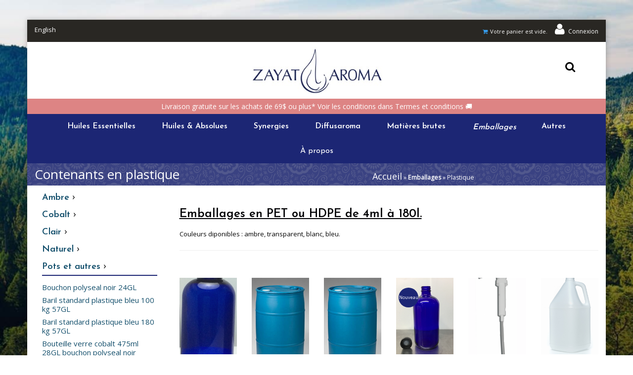

--- FILE ---
content_type: text/html; charset=utf-8
request_url: https://www.zayataroma.com/fr/contenants-en-plastique
body_size: 14282
content:
<!DOCTYPE html>
<html lang="fr" dir="ltr">
  <head>
    <meta name="viewport" content="width=device-width, initial-scale=1.0, maximum-scale=1.0, user-scalable=no, minimum-scale=1">
		<!--[if IE]><![endif]-->
<link rel="dns-prefetch" href="//fonts.gstatic.com" />
<link rel="preconnect" href="//fonts.gstatic.com" crossorigin="" />
<link rel="dns-prefetch" href="//fonts.googleapis.com" />
<link rel="preconnect" href="//fonts.googleapis.com" />
<link rel="dns-prefetch" href="//maps.gstatic.com" />
<link rel="preconnect" href="//maps.gstatic.com" />
<link rel="dns-prefetch" href="//previews.123rf.com" />
<link rel="preconnect" href="//previews.123rf.com" />
<link rel="dns-prefetch" href="//www.google-analytics.com" />
<link rel="preconnect" href="//www.google-analytics.com" />
<link rel="dns-prefetch" href="//stats.g.doubleclick.net" />
<link rel="preconnect" href="//stats.g.doubleclick.net" />
<meta http-equiv="Content-Type" content="text/html; charset=utf-8" />
<link href="https://www.zayataroma.com/en/node/157" rel="alternate" hreflang="en" />
<link href="https://www.zayataroma.com/fr/contenants-en-plastique" rel="alternate" hreflang="fr" />
<meta name="description" content="Emballages en PET ou HDPE de 4ml à 180l. Couleurs diponibles : ambre, transparent, blanc, bleu." />
<meta name="abstract" content="ZAYAT AROMA s’engage à offrir l&#039;excellence en aromathérapie intégrale. Nous sommes spécialisés dans la distillation et la distribution d&#039;huiles essentielles et autres produits aromatiques authentiques 100% pures et naturels." />
<meta name="keywords" content="Huile essentielle, huiles essentielles, bienfaits huile essentielle" />
<meta name="generator" content="Drupal 7 (http://drupal.org)" />
<link rel="canonical" href="https://www.zayataroma.com/fr/contenants-en-plastique" />
<link rel="shortlink" href="https://www.zayataroma.com/fr/node/157" />
<meta property="og:site_name" content="ZAYAT AROMA INC" />
<meta property="og:type" content="article" />
<meta property="og:url" content="https://www.zayataroma.com/fr/contenants-en-plastique" />
<meta property="og:title" content="Contenants en plastique" />
<meta property="og:description" content="Emballages en PET ou HDPE de 4ml à 180l. Couleurs diponibles : ambre, transparent, blanc, bleu." />
<meta property="og:updated_time" content="2020-06-25T13:28:39-04:00" />
<meta property="og:image:url" content="https://www.zayataroma.com/sites/zayataroma.com/files/za_default_oil_product_img.jpg" />
<meta property="og:image:secure_url" content="https://www.zayataroma.com/sites/zayataroma.com/files/za_default_oil_product_img.jpg" />
<meta property="article:published_time" content="2015-12-07T07:44:23-05:00" />
<meta property="article:modified_time" content="2020-06-25T13:28:39-04:00" />
		<title>Contenants en plastique | ZAYAT AROMA INC</title>
		<link type="text/css" rel="stylesheet" href="/sites/zayataroma.com/files/advagg_css/css__BJ6Ou6QsBRtnFTmxaakamOIS8n4QswDP2XnnZ1sxtaM__NBuvkP6eInGIkb1aJvUHx5PX79XApuxBDkk_77W5tYk__g1pP2bjL0Fguq4BF-uFJuqAwOzr5mxSwrJHTj8Skbpc.css" media="all" />
<link type="text/css" rel="stylesheet" href="/sites/zayataroma.com/files/advagg_css/css__zwHb8nlCRPah8Ghmylqg18CO2Jl2Odao7x9PggW8YAQ__42_FYiRnR5OQaV2U3Sr9cY21EIjnMGdJsPXMEFLQPCo__g1pP2bjL0Fguq4BF-uFJuqAwOzr5mxSwrJHTj8Skbpc.css" media="all" />
<link type="text/css" rel="stylesheet" href="/sites/zayataroma.com/files/advagg_css/css__rU3WLt_-Hlsx2wFCccrso2PbgsJ5Dq6pdDQNUqK9v1Y__jYMOyCwkeeWX4KvLeu7GhjzHVkW5HDKp2hWWBDkyRSE__g1pP2bjL0Fguq4BF-uFJuqAwOzr5mxSwrJHTj8Skbpc.css" media="all" />
<link type="text/css" rel="stylesheet" href="/sites/zayataroma.com/files/advagg_css/css__Jiob7fNpAVPJoIsZ7Adpf_8eJqwrePF-kOaD81_5-K8__7DSMWMXzSmKpcyDLUEl7GeW773js0kFi158H5BKsk7E__g1pP2bjL0Fguq4BF-uFJuqAwOzr5mxSwrJHTj8Skbpc.css" media="all" />
<link type="text/css" rel="stylesheet" href="/sites/zayataroma.com/files/advagg_css/css__eFKSCujfWyJYO8J-qSi6T_n29lROS8isvrxzANeHaAY__D_EUHDAfEQdxcLiSDY7hREUWkG1Ge56_h2z3Er8V188__g1pP2bjL0Fguq4BF-uFJuqAwOzr5mxSwrJHTj8Skbpc.css" media="all" />
<link type="text/css" rel="stylesheet" href="/sites/zayataroma.com/files/advagg_css/css__8G_KhNEQQnr64ryGMSvavmodDUQ7t1rQZk4gl69Ghuo__7g40UeM74r8hkrzDC6Hbb7RReIGNu-Jsb5XAbAPKIeA__g1pP2bjL0Fguq4BF-uFJuqAwOzr5mxSwrJHTj8Skbpc.css" media="all" />
<link type="text/css" rel="stylesheet" href="/sites/zayataroma.com/files/advagg_css/css__7Im8SFYf37UOthG4A5D-dSt9zZEc5bjkDBKAj48BOEI__kwtKFLugdwXPZECdsXC0546F3_tp8Hzi9IurCf51v9Q__g1pP2bjL0Fguq4BF-uFJuqAwOzr5mxSwrJHTj8Skbpc.css" media="all" />
<link type="text/css" rel="stylesheet" href="/sites/zayataroma.com/files/advagg_css/css__PTBgteciK2mOyOVote3umerOsbHfk1trK_siSPPGZiE__ZjTT7hfDBbhMD1JIq1uhJ6kwLr6qfmZGhqoCmsKITaQ__g1pP2bjL0Fguq4BF-uFJuqAwOzr5mxSwrJHTj8Skbpc.css" media="all" />
<link type="text/css" rel="stylesheet" href="/sites/zayataroma.com/files/advagg_css/css__cOSHoRJvAiuOGcqrijbraZIQ8jLdGAu0JNEY7S1rd1A__soriEKeUPMGFKMgyj1u7l77zVZ1LkYPKqXFMpDx0BGc__g1pP2bjL0Fguq4BF-uFJuqAwOzr5mxSwrJHTj8Skbpc.css" media="all" />
<link type="text/css" rel="stylesheet" href="/sites/zayataroma.com/files/advagg_css/css__4etWMcpg_P8DQBMsxYYNPJtVIenmo1m3IdYGBXPF7D8__X6viSssHtJYp1WAWBeLnouiRAOvCYH0Mg4ybA7faemM__g1pP2bjL0Fguq4BF-uFJuqAwOzr5mxSwrJHTj8Skbpc.css" media="all" />
<link type="text/css" rel="stylesheet" href="/sites/zayataroma.com/files/advagg_css/css__yx1K6yvXdG1HmG4a3jKXS100D-jNVnRocDEQLELvJ9c__Ui22g0mA8nOi3o_x3_LBnY0lQZfmlNYoT0g6DiCzF7U__g1pP2bjL0Fguq4BF-uFJuqAwOzr5mxSwrJHTj8Skbpc.css" media="all" />
<link type="text/css" rel="stylesheet" href="/sites/zayataroma.com/files/advagg_css/css__aTiKQVgbBuT0vPt5mgnZcSf27Va4IXMS-weHAs8ATKA__Kwqpy9hQfkT-Zqv4mj8x7bcNZ011Accp6P9VeS5jZ1A__g1pP2bjL0Fguq4BF-uFJuqAwOzr5mxSwrJHTj8Skbpc.css" media="screen and (max-width: 991px)" />
<link type="text/css" rel="stylesheet" href="/sites/zayataroma.com/files/advagg_css/css__EkKtNt4mq9j8qV7LdT8f2Z-oWRkSJNQU6b5woBJna_U__Lf77875HmDgWXlnw7h4mr4mZ7tYhxCC_kbLRCdDA4dk__g1pP2bjL0Fguq4BF-uFJuqAwOzr5mxSwrJHTj8Skbpc.css" media="all" />
<link type="text/css" rel="stylesheet" href="/sites/zayataroma.com/files/advagg_css/css__8FtPdo0QlphFPDkpjePuwHggoiJrVmosf1vLVwnlxAk__VjUz1xa_vtkzeI7dT119QVqmlT1jZfuULgaic-TYeQg__g1pP2bjL0Fguq4BF-uFJuqAwOzr5mxSwrJHTj8Skbpc.css" media="all" />
<link type="text/css" rel="stylesheet" href="/sites/zayataroma.com/files/advagg_css/css__55fOGQW25Fev1vHX2Fz7sMPS20mRQIs8NhjWNSWUseU__OaxzQPFL8rFjsgHkK7UvoiPLpvaKzefDaTNcx9QNh50__g1pP2bjL0Fguq4BF-uFJuqAwOzr5mxSwrJHTj8Skbpc.css" media="all" />
<link type="text/css" rel="stylesheet" href="/sites/zayataroma.com/files/advagg_css/css__OEsX9Bwo7U2uM7hhqoJOoI7yIph2CnGtp0Yj7erONUI__spNqY_5fmC_bfpJW4WehD8PRxkAh-WZdQlKtHgrcZNs__g1pP2bjL0Fguq4BF-uFJuqAwOzr5mxSwrJHTj8Skbpc.css" media="all" />
<style type="text/css" media="screen and (min-width: 1200px)">
/* <![CDATA[ */
.container{max-width:1270px}
/* ]]> */
</style>
<link type="text/css" rel="stylesheet" href="/sites/zayataroma.com/files/advagg_css/css__WJH7-auznqr0EyyPweYL-uVHvmYInBC89lEqoK9-0p8__y_SYN5zXPuLowTgwSWQZbkeyTsNGhvM8FAWzge63mnI__g1pP2bjL0Fguq4BF-uFJuqAwOzr5mxSwrJHTj8Skbpc.css" media="all" />
		<script src="/sites/zayataroma.com/files/advagg_js/js__reJXJoHtLmqL8-_DVPX3BSe-ntpuTbftbW81SE08wRo__rQaVI3heYo2BXUV133Ia4mgKj3R-xkDs52mhHfLT3rY__g1pP2bjL0Fguq4BF-uFJuqAwOzr5mxSwrJHTj8Skbpc.js" type="53fa6aeb003e19919f3480f0-text/javascript"></script>
<script type="53fa6aeb003e19919f3480f0-text/javascript">
<!--//--><![CDATA[//><!--
jQuery.migrateMute=true;jQuery.migrateTrace=false;
//--><!]]>
</script>
<script src="/sites/zayataroma.com/files/advagg_js/js__LlLR0g27dZ5ChGIhZnLxHZv3aeIJ05S76U2XtcWmXss__fp2lDKt8Rpy2qS0j3364DvGv0KisgoYI-nQ41laPILw__g1pP2bjL0Fguq4BF-uFJuqAwOzr5mxSwrJHTj8Skbpc.js" type="53fa6aeb003e19919f3480f0-text/javascript"></script>
<script src="/sites/zayataroma.com/files/advagg_js/js__0oyM_scJKCYUry7BsE2AyXhXnEaegwJnUsFSHWFxK1Q___VKZphQ1g0R1q7NLg3c5j8TW51VAlZJ6OKVG4z51ylM__g1pP2bjL0Fguq4BF-uFJuqAwOzr5mxSwrJHTj8Skbpc.js" type="53fa6aeb003e19919f3480f0-text/javascript"></script>
<script src="/sites/zayataroma.com/files/advagg_js/js__RZOEiUwbkzehCUX9QLoT9SJwoUadbJ1ym3jHmAhSieo__yiAvSPaz4F4Fb1CL5SZp_flomx4wDBcI3zhFJRiuF3Q__g1pP2bjL0Fguq4BF-uFJuqAwOzr5mxSwrJHTj8Skbpc.js" type="53fa6aeb003e19919f3480f0-text/javascript"></script>
<script src="/sites/zayataroma.com/files/advagg_js/js__Vo-cxBZbeeLLg0GIgluc-gaXzyxx0xVlbnHZ9OV6Qjo__iKFyMGE9I1ygQA-pz-SS-C5ramR1P4IcIpfIRwmZy2A__g1pP2bjL0Fguq4BF-uFJuqAwOzr5mxSwrJHTj8Skbpc.js" type="53fa6aeb003e19919f3480f0-text/javascript"></script>
<script src="/sites/zayataroma.com/files/advagg_js/js__YT6D1B_BKxvm6JCH_t9sZNI5L6yITa_DlU5QcSlOkAU__OXobH7d1IP1o3WABlniIrU_-pcJacVSIPUv9bpD-6pQ__g1pP2bjL0Fguq4BF-uFJuqAwOzr5mxSwrJHTj8Skbpc.js" type="53fa6aeb003e19919f3480f0-text/javascript"></script>
<script src="/sites/zayataroma.com/files/advagg_js/js__T73ujsOjK-1cyTby7fEe8eK8r1o3_6UM-pyXbhgxLPM__WRsh3RAG-_KLWXWdUSL4k-yHTn1vu2dbvluPCCmj_wc__g1pP2bjL0Fguq4BF-uFJuqAwOzr5mxSwrJHTj8Skbpc.js" type="53fa6aeb003e19919f3480f0-text/javascript"></script>
<script src="/sites/zayataroma.com/files/advagg_js/js__Za9i-mTGVrcjc9tncFo71ObmSX0rSnrp4PPunpPWjAE__8QYMuHr3PrT6R4Hs9JYSwOmr20BHjVEIQotIkEhr15I__g1pP2bjL0Fguq4BF-uFJuqAwOzr5mxSwrJHTj8Skbpc.js" type="53fa6aeb003e19919f3480f0-text/javascript"></script>
<script src="/sites/zayataroma.com/files/advagg_js/js__zJiwMmiVSrQSNh9msL43vOM7KfrkEECfzto5EqjZdYU__gKWXYWHM5y4w8ZZWrgi1oP4H6nd-jDateg7QMpQpkVs__g1pP2bjL0Fguq4BF-uFJuqAwOzr5mxSwrJHTj8Skbpc.js" type="53fa6aeb003e19919f3480f0-text/javascript"></script>
<script src="/sites/zayataroma.com/files/advagg_js/js__kWehUrfWF6i8PoO7I-suz2eN3-9RfU_KQgJ216G9JgE__4KewqhLjRgITNBxuph8vh0YtTDa0b86L1H77TAmQmbo__g1pP2bjL0Fguq4BF-uFJuqAwOzr5mxSwrJHTj8Skbpc.js" type="53fa6aeb003e19919f3480f0-text/javascript"></script>
<script src="/sites/zayataroma.com/files/advagg_js/js__NfVtynrk-dvTQJf3PjAZcAU6S-7ye8eeR9TCAZnwzvA__v-V2ute2E9tUQAUadSkgzjmBzmRA6HjTM1GFkV1hjPQ__g1pP2bjL0Fguq4BF-uFJuqAwOzr5mxSwrJHTj8Skbpc.js" type="53fa6aeb003e19919f3480f0-text/javascript"></script>
<script src="/sites/zayataroma.com/files/advagg_js/js__bTiKrCuilYq-JQ2wMaMsI0soF9PwZFtutrm9P__2eho__p3yatVye8SYskz5_eWtB7UaGMBDBFdb9xJJyHyRkXn8__g1pP2bjL0Fguq4BF-uFJuqAwOzr5mxSwrJHTj8Skbpc.js" type="53fa6aeb003e19919f3480f0-text/javascript"></script>
<script src="/sites/zayataroma.com/files/advagg_js/js__wohlmQsuaOC5t5JKklQIIB5nYN89jk4EiVtU5guHEDQ__p-CQG67IYR4FIGzevJRo4Sj_ldX--LrxXs9cX45tb8s__g1pP2bjL0Fguq4BF-uFJuqAwOzr5mxSwrJHTj8Skbpc.js" type="53fa6aeb003e19919f3480f0-text/javascript"></script>
<script src="/sites/zayataroma.com/files/advagg_js/js__g6mKbcakHxQkz4ZHYaxdO_xqONINvRMgsHh1zAK-fr0__ATHtEmHaeZ0jidpGU22EkhmPDBSgjD8z0bVDQMI-BIY__g1pP2bjL0Fguq4BF-uFJuqAwOzr5mxSwrJHTj8Skbpc.js" type="53fa6aeb003e19919f3480f0-text/javascript"></script>
<script src="/sites/zayataroma.com/files/advagg_js/js__C9gq17inprDyglLIVSJ3otooKOTeSwoUAB3LuaEO09E__y1GKaQ0JFhpZPaiDPuQ-_D9VTe-9GBjspAQHUcVQlsU__g1pP2bjL0Fguq4BF-uFJuqAwOzr5mxSwrJHTj8Skbpc.js" type="53fa6aeb003e19919f3480f0-text/javascript"></script>
<script src="/sites/zayataroma.com/files/advagg_js/js__Nzi5XOFYNIBI4Po5_Gyrk_UX-g99A7mwheKPdcBtY0E__GZdO7MneU67ZkOxQVS14pWzmRtFgvsgg0fOTAVw20D4__g1pP2bjL0Fguq4BF-uFJuqAwOzr5mxSwrJHTj8Skbpc.js" type="53fa6aeb003e19919f3480f0-text/javascript"></script>
<script src="/sites/zayataroma.com/files/advagg_js/js__mIxg9un9kZlqPjnbTyi5CAN4VhmGwJNeEZszMGiSeyg__lGZfpq1h-onFO3Jo-ZcHrvOSVY_prNZkgZe03hqFj6w__g1pP2bjL0Fguq4BF-uFJuqAwOzr5mxSwrJHTj8Skbpc.js" type="53fa6aeb003e19919f3480f0-text/javascript"></script>
<script src="/sites/zayataroma.com/files/advagg_js/js__JpIpkHPF_SeVyBprFOW97Bc9JtmR_Kya1JdLbmAMBGk__zUM1n6eCAkL3_yAAxw7ntL4cyqUeGytp3qhh_ysxf_M__g1pP2bjL0Fguq4BF-uFJuqAwOzr5mxSwrJHTj8Skbpc.js" type="53fa6aeb003e19919f3480f0-text/javascript"></script>
<script src="/sites/zayataroma.com/files/advagg_js/js__FUd-QqszU9_vC8OGYewkIeycHRsTDjdvW5uBKrg5-IY__HZ38zPjfRXsbhz2lRZq4L3OfK8f7wDC8eSDhLbVxq2k__g1pP2bjL0Fguq4BF-uFJuqAwOzr5mxSwrJHTj8Skbpc.js" type="53fa6aeb003e19919f3480f0-text/javascript"></script>
<script src="/sites/zayataroma.com/files/advagg_js/js__wdEV4hzU3EN7TE-gjRD9jHfvh21fVLo_afR78099Hng__W9U7x4n19wRoUKkY97Zhr9roAVbYoUT4sf8fia2IX8I__g1pP2bjL0Fguq4BF-uFJuqAwOzr5mxSwrJHTj8Skbpc.js" type="53fa6aeb003e19919f3480f0-text/javascript"></script>
<script src="/sites/zayataroma.com/files/advagg_js/js__cGOU1xp1UQ09N_wM_waF1rAo0cY8pu6w5gP4-tUaSnk__6dqnWJ1pa2oygItkb0iO6mEtW7mdqKVql-BPNDAbSsk__g1pP2bjL0Fguq4BF-uFJuqAwOzr5mxSwrJHTj8Skbpc.js" type="53fa6aeb003e19919f3480f0-text/javascript"></script>
<script type="53fa6aeb003e19919f3480f0-text/javascript">
<!--//--><![CDATA[//><!--
(function(i,s,o,g,r,a,m){i['GoogleAnalyticsObject']=r;i[r]=i[r]||function(){
  (i[r].q=i[r].q||[]).push(arguments)},i[r].l=1*new Date();a=s.createElement(o),
  m=s.getElementsByTagName(o)[0];a.async=1;a.src=g;m.parentNode.insertBefore(a,m)
  })(window,document,'script','//www.google-analytics.com/analytics.js','ga');

  ga('create', 'UA-36904555-1', 'auto');
  ga('send', 'pageview');
//--><!]]>
</script>
<script type="53fa6aeb003e19919f3480f0-text/javascript">
<!--//--><![CDATA[//><!--
;jQuery('span.commerce-ajax-cart-loader').ready(function(){Drupal.behaviors.commerce_add_to_cart_show_ajax_cart.fillCartBlock()});
//--><!]]>
</script>
<script src="/sites/zayataroma.com/files/advagg_js/js__r-6Zp30KoMUkYWKXChTNUIaZLRP5RvbyrSxbGnKZu3c__YYaDAlxph7Z5YCJ3aAoo4CAcC2N1ehHCsl7632M0BDE__g1pP2bjL0Fguq4BF-uFJuqAwOzr5mxSwrJHTj8Skbpc.js" type="53fa6aeb003e19919f3480f0-text/javascript"></script>
<script type="53fa6aeb003e19919f3480f0-text/javascript">
<!--//--><![CDATA[//><!--
jQuery.extend(Drupal.settings,{"basePath":"\/","pathPrefix":"fr\/","setHasJsCookie":0,"ajaxPageState":{"theme":"jollyness","theme_token":"m4sDRJoBqEUDiCWRRHTPpXYlwp-qrgHbFanroV5n7O0","jquery_version":"1.12","css":{"modules\/system\/system.base.css":1,"modules\/system\/system.menus.css":1,"modules\/system\/system.messages.css":1,"modules\/system\/system.theme.css":1,"misc\/ui\/jquery.ui.core.css":1,"misc\/ui\/jquery.ui.theme.css":1,"modules\/comment\/comment.css":1,"sites\/all\/modules\/commerce_ajax_cart\/css\/commerce_ajax_cart.css":1,"modules\/field\/theme\/field.css":1,"sites\/all\/modules\/logintoboggan\/logintoboggan.css":1,"sites\/all\/modules\/menu_attach_block\/menu_attach_block.css":1,"modules\/node\/node.css":1,"modules\/search\/search.css":1,"modules\/user\/user.css":1,"sites\/all\/modules\/views\/css\/views.css":1,"sites\/all\/modules\/ckeditor\/css\/ckeditor.css":1,"sites\/all\/modules\/ctools\/css\/ctools.css":1,"sites\/all\/modules\/drupalexp\/modules\/dexp_animation\/css\/animate.css":1,"sites\/all\/modules\/lightbox2\/css\/lightbox_alt.css":1,"sites\/all\/modules\/content_type_extras\/css\/content_type_extras.css":1,"modules\/locale\/locale.css":1,"sites\/all\/modules\/commerce_price_savings_formatter\/theme\/commerce_price_savings_formatter.css":1,"sites\/all\/modules\/drupalexp\/modules\/dexp_grid\/css\/dexp-grid.css":1,"sites\/all\/modules\/views_infinite_scroll\/css\/views_infinite_scroll.css":1,"sites\/all\/modules\/drupalexp\/modules\/dexp_menu\/css\/dexp-mega-menu.css":1,"sites\/all\/modules\/drupalexp\/modules\/dexp_menu\/css\/dexp-mobile-menu.css":1,"sites\/all\/modules\/ctools\/css\/modal.css":1,"sites\/all\/modules\/ajax_register\/css\/ajax-register.css":1,"sites\/all\/modules\/drupalexp\/modules\/dexp_animation\/css\/dexp-animation.css":1,"sites\/all\/themes\/drupalexp\/assets\/css\/drupalexp.css":1,"sites\/all\/themes\/drupalexp\/vendor\/bootstrap\/css\/bootstrap.min.css":1,"sites\/all\/themes\/drupalexp\/vendor\/font-awesome\/css\/font-awesome.min.css":1,"sites\/all\/themes\/drupalexp\/vendor\/et-line-font\/css\/et-icons.css":1,"public:\/\/drupalexp\/jollyness\/css\/style-whiteblue.css":1,"0":1,"sites\/zayataroma.com\/themes\/jollyness\/custom.css":1},"js":{"sites\/all\/modules\/lightbox2\/js\/lightbox.js":1,"sites\/all\/modules\/commerce_ajax_cart\/js\/commerce_ajax_cart.js":1,"sites\/all\/modules\/jquery_update\/replace\/jquery\/1.12\/jquery.min.js":1,"sites\/all\/modules\/jquery_update\/replace\/jquery-migrate\/1\/jquery-migrate.min.js":1,"misc\/jquery-extend-3.4.0.js":1,"misc\/jquery-html-prefilter-3.5.0-backport.js":1,"misc\/jquery.once.js":1,"misc\/drupal.js":1,"sites\/all\/modules\/jquery_update\/js\/jquery_browser.js":1,"sites\/all\/modules\/jquery_update\/replace\/ui\/ui\/minified\/jquery.ui.core.min.js":1,"sites\/all\/modules\/jquery_update\/replace\/ui\/external\/jquery.cookie.js":1,"sites\/all\/modules\/jquery_update\/replace\/jquery.form\/4\/jquery.form.min.js":1,"sites\/all\/modules\/jquery_update\/replace\/ui\/ui\/minified\/jquery.ui.position.min.js":1,"misc\/ui\/jquery.ui.position-1.13.0-backport.js":1,"misc\/form-single-submit.js":1,"misc\/ajax.js":1,"sites\/all\/modules\/jquery_update\/js\/jquery_update.js":1,"sites\/all\/modules\/spamspan\/spamspan.js":1,"sites\/all\/themes\/drupalexp\/assets\/js\/plugins.js":1,"public:\/\/languages\/fr_7GiIEGzo9zTKSz3rlqxEOPtF9C4gb_bY5QTiIXm3uUE.js":1,"sites\/all\/libraries\/appear\/jquery.appear.js":1,"sites\/all\/modules\/drupalexp\/modules\/dexp_animation\/js\/dexp_animation.js":1,"sites\/zayataroma.com\/modules\/zayataroma\/js\/jolly-menu-toggler-fix.js":1,"sites\/zayataroma.com\/modules\/zayataroma\/js\/jquery.selector.focusable.js":1,"sites\/zayataroma.com\/modules\/zayataroma\/js\/lib\/jquery.maskedinput-1.4.1.js":1,"sites\/zayataroma.com\/modules\/zayataroma\/js\/lib\/jquery-ui.1.12.1.min.js":1,"misc\/progress.js":1,"sites\/all\/modules\/views_infinite_scroll\/js\/jquery.autopager-1.0.0.js":1,"sites\/all\/modules\/views_infinite_scroll\/js\/views_infinite_scroll.js":1,"sites\/all\/modules\/drupalexp\/modules\/dexp_menu\/js\/jquery.transform2d.js":1,"sites\/all\/modules\/drupalexp\/modules\/dexp_menu\/js\/dexp-menu.js":1,"sites\/all\/modules\/drupalexp\/modules\/dexp_shortcodes\/asset\/js\/dexp_shortcode_bxslider.js":1,"sites\/all\/modules\/ctools\/js\/modal.js":1,"sites\/all\/modules\/ajax_register\/js\/ajax-register.js":1,"sites\/all\/modules\/form_placeholder\/form_placeholder.js":1,"sites\/all\/themes\/drupalexp\/assets\/js\/drupalexp-sticky.js":1,"sites\/all\/themes\/drupalexp\/vendor\/bootstrap\/js\/bootstrap.min.js":1,"sites\/all\/themes\/drupalexp\/assets\/js\/drupalexp-custompadding.js":1,"sites\/all\/themes\/drupalexp\/assets\/js\/drupalexp.js":1,"sites\/zayataroma.com\/themes\/jollyness\/assets\/js\/jollyness.js":1}},"lightbox2":{"rtl":"0","file_path":"\/(\\w\\w\/)public:\/","default_image":"\/sites\/all\/modules\/lightbox2\/images\/brokenimage.jpg","border_size":10,"font_color":"000","box_color":"fff","top_position":"","overlay_opacity":"0.8","overlay_color":"000","disable_close_click":1,"resize_sequence":0,"resize_speed":200,"fade_in_speed":200,"slide_down_speed":200,"use_alt_layout":1,"disable_resize":0,"disable_zoom":0,"force_show_nav":0,"show_caption":0,"loop_items":0,"node_link_text":"Voir les d\u00e9tails de l\u0026#039;image","node_link_target":0,"image_count":"","video_count":"Vid\u00e9o !current sur !total","page_count":"Page !current sur !total","lite_press_x_close":"Appuyez sur \u003Ca href=\u0022#\u0022 onclick=\u0022hideLightbox(); return FALSE;\u0022\u003E\u003Ckbd\u003Ex\u003C\/kbd\u003E\u003C\/a\u003E pour fermer","download_link_text":"","enable_login":false,"enable_contact":false,"keys_close":"c x 27","keys_previous":"p 37","keys_next":"n 39","keys_zoom":"z","keys_play_pause":"32","display_image_size":"original","image_node_sizes":"()","trigger_lightbox_classes":"","trigger_lightbox_group_classes":"","trigger_slideshow_classes":"","trigger_lightframe_classes":"","trigger_lightframe_group_classes":"","custom_class_handler":0,"custom_trigger_classes":"","disable_for_gallery_lists":true,"disable_for_acidfree_gallery_lists":true,"enable_acidfree_videos":true,"slideshow_interval":5000,"slideshow_automatic_start":true,"slideshow_automatic_exit":true,"show_play_pause":true,"pause_on_next_click":false,"pause_on_previous_click":true,"loop_slides":false,"iframe_width":1024,"iframe_height":768,"iframe_border":0,"enable_video":0,"useragent":"Mozilla\/5.0 (Windows NT 10.0; Win64; x64) AppleWebKit\/537.36 (KHTML, like Gecko) Chrome\/130.0.0.0 Safari\/537.36"},"CToolsModal":{"loadingText":"En cours de chargement...","closeText":"Close Window","closeImage":"\u003Cimg typeof=\u0022foaf:Image\u0022 src=\u0022https:\/\/www.zayataroma.com\/sites\/all\/modules\/ctools\/images\/icon-close-window.png\u0022 alt=\u0022Close window\u0022 title=\u0022Close window\u0022 \/\u003E","throbber":"\u003Cimg typeof=\u0022foaf:Image\u0022 src=\u0022https:\/\/www.zayataroma.com\/sites\/all\/modules\/ctools\/images\/throbber.gif\u0022 alt=\u0022En cours de chargement\u0022 title=\u0022En cours de chargement...\u0022 \/\u003E"},"views_infinite_scroll":[{"view_name":"product_list","display":"block_24","pager_selector":"ul.pager","next_selector":"li.pager-next a:first","content_selector":"div.view-content .dexp-grid-items","items_selector":".dexp-grid-item","img_path":"https:\/\/www.zayataroma.com\/sites\/all\/modules\/views_infinite_scroll\/images\/ajax-loader.gif","manual_load":0,"text":"Show More","pager_max":2}],"ctools-ajax-register-style":{"modalSize":{"type":"fixed","width":550,"height":140,"contentRight":30,"contentBottom":0},"modalOptions":{"opacity":0.7,"background-color":"#000000"},"closeImage":"\u003Cimg typeof=\u0022foaf:Image\u0022 src=\u0022https:\/\/www.zayataroma.com\/sites\/all\/modules\/ctools\/images\/icon-close-window.png\u0022 alt=\u0022Close window\u0022 title=\u0022Close window\u0022 \/\u003E","closeText":"","throbber":"\u003Cimg typeof=\u0022foaf:Image\u0022 src=\u0022https:\/\/www.zayataroma.com\/sites\/all\/modules\/ajax_register\/images\/ajax-loader.gif\u0022 alt=\u0022\u0022 \/\u003E","animation":"fadeIn","animationSpeed":"fast"},"form_placeholder":{"fallback_support":false,"include":"#contact-site-form *,#contact-site-form--2 *","exclude":"","required_indicator":"remove"},"urlIsAjaxTrusted":{"\/fr\/contenants-en-plastique":true},"commerce_ajax_cart":{"position":{"my":"left top","at":"left bottom","collision":""},"update_url":"\/fr\/cart\/ajax\/update","form_id":"commerce_cart_block","update_url_block":"\/fr\/cart\/ajax\/block","ajax_url":"\/fr\/cart\/ajax","text":"There is no product in your cart"},"drupalexp":{"key":"White-Blue","base_color":"#1C2674","text_color":"#060D3E","link_color":"#124E6B","link_hover_color":"#969FE0","heading_color":"#000003","base_color_opposite":"#124E6B"}});
//--><!]]>
</script>
      <link rel="apple-touch-icon" sizes="57x57" href="/apple-icon-57x57.png"> <link rel="apple-touch-icon" sizes="60x60" href="/apple-icon-60x60.png"> <link rel="apple-touch-icon" sizes="72x72" href="/apple-icon-72x72.png"> <link rel="apple-touch-icon" sizes="76x76" href="/apple-icon-76x76.png"> <link rel="apple-touch-icon" sizes="114x114" href="/apple-icon-114x114.png"> <link rel="apple-touch-icon" sizes="120x120" href="/apple-icon-120x120.png"> <link rel="apple-touch-icon" sizes="144x144" href="/apple-icon-144x144.png"> <link rel="apple-touch-icon" sizes="152x152" href="/apple-icon-152x152.png"> <link rel="apple-touch-icon" sizes="180x180" href="/apple-icon-180x180.png"> <link rel="icon" type="image/png" sizes="192x192"  href="/android-icon-192x192.png"> <link rel="icon" type="image/png" sizes="32x32" href="/favicon-32x32.png"> <link rel="icon" type="image/png" sizes="96x96" href="/favicon-96x96.png"> <link rel="icon" type="image/png" sizes="16x16" href="/favicon-16x16.png"> <link rel="manifest" href="/manifest.json"> <meta name="msapplication-TileColor" content="#ffffff"> <meta name="msapplication-TileImage" content="/ms-icon-144x144.png"> <meta name="theme-color" content="#ffffff">
      <link rel="image_src" href="https://zayataroma.com/sites/zayataroma.com/files/default-oil-product-img.png" />
  </head>
	<body class="html not-front not-logged-in no-sidebars page-node page-node- page-node-157 node-type-page i18n-fr ltr boxed  preset-white-blue left-sidebar" >
		<div id="skip-link">
		<a href="#main-content" class="element-invisible element-focusable">Aller au contenu principal</a>
		</div>
				<div class="dexp-body-inner zayat2"><div  class="dexp-section dexp-sticky style2" id="section-top">
	<div class="container">
		<div class="row">
			<!-- .region-contact-info-->
  <div class="region region-contact-info col-xs-6 col-sm-6 col-md-6 col-lg-6">
    <div id="block-locale-language-content" class="block block-locale" style="text-align:right">
  <div class="inner"></div>
          <div  class="content">
    <ul class="language-switcher-locale-url"><li class="en first"><a href="/en/plastic-containers" class="language-link" xml:lang="en" hreflang="en">English</a></li>
<li class="fr last active"><a href="/fr/contenants-en-plastique" class="language-link active" xml:lang="fr" hreflang="fr">Français</a></li>
</ul>  </div>
</div>
  </div>
<!-- END .region-contact-info-->
<!-- .region-cart-->
  <div class="region region-cart col-xs-6 col-sm-6 col-md-6 col-lg-6">
    <div id="block-commerce-cart-cart" class="block block-commerce-cart contentCart hidden-xs" style="text-align:right">
  <div class="inner"></div>
          <div  class="content">
    <a href="/fr/cart" class="commerce-ajax-cart-loader"><span>Voir le panier</span></a>  </div>
</div>
<div id="block-block-84" class="block block-block visible-xs hidden-sm hidden-md hidden-lg">
  <div class="inner"></div>
          <div  class="content">
    <p><a href="/fr/cart"><i class="fa fa-shopping-cart" aria-hidden="true"></i></a></p>
  </div>
</div>
<div id="block-ajax-register-ajax-register-block" class="block block-ajax-register" style="text-align:center">
  <div class="inner"></div>
          <div  class="content">
    <div class="item-list"><ul class="ajax-register-links inline"><li class="first last"><a href="/fr/ajax_register/login/nojs">Connexion</a></li>
</ul></div>  </div>
</div>
  </div>
<!-- END .region-cart-->
		</div>
	</div>
</div>
<div  class="dexp-section dexp-sticky" id="section-header">
	<div class="container">
		<div class="row">
			<!-- .region-logo-->
<div class="dexp-logo col-xs-5 col-sm-3 col-md-3 col-lg-3">
    <a class="site-logo" href="/fr"><img src="https://www.zayataroma.com/sites/zayataroma.com/files/za-logo-320.jpg" alt=""/></a>
    </div>
<!-- END .region-logo-->
<!-- .region-search-->
    <div class="region region-search col-xs-1 col-sm-1 col-md-1 col-lg-1 pull-right">
        <span class="fa fa-search search-icon"></span>
        <div class="container search-wrapper">
            <div class="row">
                <div class="col-lg-11 col-ms-11 col-sm-11 col-xs-10">
                    <div id="block-search-form" class="block block-search">
  <div class="inner"></div>
          <div  class="content">
    <form action="/fr/contenants-en-plastique" method="post" id="search-block-form" accept-charset="UTF-8"><div><div class="container-inline">
      <h2 class="element-invisible">Formulaire de recherche</h2>
    <div class="form-item form-type-textfield form-item-search-block-form">
  <label class="element-invisible" for="edit-search-block-form--2">Rechercher </label>
 <input title="Indiquer les termes à rechercher" placeholder="Saisissez les mots clés" type="text" id="edit-search-block-form--2" name="search_block_form" value="" size="15" maxlength="128" class="form-text" />
</div>
<div class="form-actions form-wrapper" id="edit-actions"><input class="element-invisible btn btn-primary form-submit" type="submit" id="edit-submit" name="op" value="Rechercher" /></div><input type="hidden" name="form_build_id" value="form-w87vUagpygW6mrPZEUQBj4-zKuYwMdLJpkZhlSJP5BM" />
<input type="hidden" name="form_id" value="search_block_form" />
</div>
</div></form>  </div>
</div>
                </div>
                <div class="col-lg-1 col-ms-1 col-sm-1 col-xs-2">
                    <span class="fa fa-times search-close"></span>
                </div>
            </div>
        </div>
    </div>
<!-- END .region-search-->
<!-- .region-navigation-->
  <div class="region region-navigation col-xs-2 col-sm-8 col-md-6 col-lg-6">
    <div id="block-dexp-menu-dexp-menu-block-2" class="block block-dexp-menu hidden-xs hidden-sm">
  <div class="inner"></div>
          <div  class="content">
    <a data-target="#dexp-dropdown" href="#" class="hidden-lg hidden-md btn btn-inverse dexp-menu-toggler">
	<i class="fa fa-bars"></i>
</a>
<div id="dexp-dropdown" class="dexp-menu dexp-dropdown">
</div>  </div>
</div>
  </div>
<!-- END .region-navigation-->
<!-- .region-user9-->
  <div class="region region-user9 col-xs-12 col-sm-12 col-md-12 col-lg-12 hamburger_menu_9">
    <div id="block-dexp-menu-dexp-menu-block-4" class="block block-dexp-menu text-align center">
  <div class="inner"></div>
          <div  class="content">
    <a data-target="#dexp-dropdown--2" href="#" class="hidden-lg hidden-md btn btn-inverse dexp-menu-toggler">
	<i class="fa fa-bars"></i>
</a>
<div id="dexp-dropdown--2" class="dexp-menu dexp-dropdown">
<ul class="menu"><li class="first expanded"><span style="cursor:default;font-weight:bold;" class="nolink" tabindex="0">Huiles Essentielles</span><ul class="menu"><li class="first leaf"><a href="/fr/huiles-essentielles">Huiles essentielles</a></li>
<li class="leaf"><a href="/fr/dilutions-dhuiles-essentielles">Dilutions d&#039;huiles essentielles</a></li>
<li class="last leaf"><a href="/fr/hydrolats-eaux-florales">Hydrolats (eaux florales)</a></li>
</ul></li>
<li class="expanded"><span style="cursor:default;font-weight:bold;" class="nolink" tabindex="0">Huiles &amp; Absolues</span><ul class="menu"><li class="first leaf"><a href="/fr/dilutions-dabsolues">Dilutions d&#039;absolues</a></li>
<li class="leaf"><a href="/fr/huiles-vegetales">Huiles végétales</a></li>
<li class="leaf"><a href="/fr/macerations">Macérations</a></li>
<li class="last leaf"><a href="/fr/absolues">Absolues</a></li>
</ul></li>
<li class="expanded"><span style="cursor:default;font-weight:bold;" class="nolink" tabindex="0">Synergies</span><ul class="menu"><li class="first leaf"><a href="/fr/synergies-pour-diffuseurs">Synergies pour diffuseurs</a></li>
<li class="leaf"><a href="/fr/synergies-cosmetiques">Synergies cosmétiques</a></li>
<li class="leaf"><a href="/fr/huiles-massage">Huiles à massage</a></li>
<li class="leaf"><a href="/fr/produits-soins-corporels">Produits soins corporels</a></li>
<li class="expanded"><span style="cursor:default;" class="nolink" tabindex="0">Synergies énergétiques</span><ul class="menu"><li class="first leaf"><a href="/fr/anges-et-archanges">Anges et archanges</a></li>
<li class="leaf"><a href="/fr/astrologique">Astrologique</a></li>
<li class="leaf"><a href="/fr/maitres-et-deesses">Maîtres et déesse</a></li>
<li class="last leaf"><a href="/fr/chakras">Chakras</a></li>
</ul></li>
<li class="leaf"><a href="/fr/autres-synergies">Autres synergies</a></li>
<li class="last leaf"><a href="/fr/synergies-personnalisees">Synergies personnalisées</a></li>
</ul></li>
<li class="expanded"><span style="cursor:default;font-weight:bold;" class="nolink" tabindex="0">Diffusaroma</span><ul class="menu"><li class="first leaf"><a href="/fr/diffusaroma-diffuseurs">Diffuseurs</a></li>
<li class="leaf"><a href="/fr/diffusaroma-verrerie-pour-diffusaroma">Verrerie</a></li>
<li class="leaf"><a href="/fr/diffusaroma-pendentifs">Pendentifs</a></li>
<li class="leaf"><a href="/fr/diffusaroma-pieces-pour-diffusaroma">Pièces</a></li>
<li class="last leaf"><a href="/fr/diffusaroma-accessoires-pour-diffuseurs">Accessoires pour diffuseurs</a></li>
</ul></li>
<li class="expanded"><span style="cursor:default;font-weight:bold;" class="nolink" tabindex="0">Matières brutes</span><ul class="menu"><li class="first leaf"><a href="/fr/beurres-gel">Beurres &amp; gels</a></li>
<li class="leaf"><a href="/fr/argiles-poudres-vegetales">Argiles &amp; poudres végétales</a></li>
<li class="leaf"><a href="/fr/plantes-sechees">Plantes séchées</a></li>
<li class="last leaf"><a href="/fr/additifs-cosmetiques">Additifs cosmétiques</a></li>
</ul></li>
<li class="expanded"><span style="cursor:default;font-weight:bold;" class="nolink" tabindex="0">Emballages</span><ul class="menu"><li class="first leaf"><a href="/fr/contenants-en-verre">Verre</a></li>
<li class="last leaf"><a href="/fr/contenants-en-plastique" class="active">Plastique</a></li>
</ul></li>
<li class="expanded"><span style="cursor:default;font-weight:bold;" class="nolink" tabindex="0">Autres</span><ul class="menu"><li class="first leaf"><a href="/fr/accessoires">Accessoires</a></li>
<li class="leaf"><a href="/fr/ateliers">Ateliers</a></li>
<li class="leaf"><a href="/fr/le-serum-elixir">Le Sérum Elixir</a></li>
<li class="leaf"><a href="/fr/equipements-de-verre">Équipements de verre</a></li>
<li class="leaf"><a href="/fr/idees-cadeaux">Idées cadeaux</a></li>
<li class="leaf"><a href="/fr/cartes-spirituelles-chakras-archanges-et-autres">Cartes Chakras, Archanges et autres</a></li>
<li class="leaf"><a href="/fr/livres-de-reference">Livres de référence</a></li>
<li class="leaf"><a href="/fr/presentoirs">Présentoirs</a></li>
<li class="leaf"><a href="/fr/nos-partenaires">Nos partenaires</a></li>
<li class="leaf"><a href="/fr/renforcez-votre-protection">Renforcez votre protection</a></li>
<li class="leaf"><a href="/fr/node/1219">Le Sérum Elixir</a></li>
<li class="last expanded"><a href="/fr/selection-du-mois-de-janvier">Sélection de janvier</a><ul class="menu"><li class="first last leaf"><a href="/fr/node/1443">January Aromatic Selection</a></li>
</ul></li>
</ul></li>
<li class="last expanded"><a href="/fr/pages/a-propos">À propos</a><ul class="menu"><li class="first leaf"><a href="/fr/mikael-zayat">Mikaël Zayat</a></li>
<li class="leaf"><a href="/fr/nos-boutiques">Nos boutiques</a></li>
<li class="leaf"><a href="/fr/ateliers">Cours, ateliers et conférences</a></li>
<li class="leaf"><a href="/fr/certifications">Certifications</a></li>
<li class="leaf"><a href="/fr/methodes-dextraction">Méthodes d&#039;extraction</a></li>
<li class="leaf"><a href="/fr/blog">Articles</a></li>
<li class="leaf"><a href="/fr/conseils-dutilisation">Conseils d&#039;utilisation</a></li>
<li class="leaf"><a href="/fr/diffusaroma-utilisation-et-questions-frequemment-posees">Diffusaroma F.A.Q</a></li>
<li class="leaf"><a href="/fr/termes-et-conditions">Termes et conditions</a></li>
<li class="leaf"><a href="/fr/liens-utiles">Liens utiles</a></li>
<li class="leaf"><a href="https://zayataroma.zohorecruit.com/jobs/ZAYAT-AROMA-Carri%C3%A8res" target="_blank">Carrières</a></li>
<li class="last leaf"><a href="/fr/contact-1">Contact</a></li>
</ul></li>
</ul></div>  </div>
</div>
  </div>
<!-- END .region-user9-->
		</div>
	</div>
</div>
<div  class="dexp-section" id="section-page-title">
	<div class="container">
		<div class="row">
			<!-- .region-pagetitle-->
  <div class="region region-pagetitle col-xs-12 col-sm-12 col-md-7 col-lg-7">
    <div id="block-dexp-page-elements-dexp-page-elements-page-title" class="block block-dexp-page-elements">
  <div class="inner"></div>
          <div  class="content">
    <div class="page_title_no_sub"><p class="page_title" style="font-size:2em;color:white;">Contenants en plastique</p></div>  </div>
</div>  </div>
<!-- END .region-pagetitle-->
<!-- .region-breadcrumb-->
  <div class="region region-breadcrumb col-xs-12 col-sm-12 col-md-5 col-lg-5">
    <div id="block-dexp-page-elements-dexp-page-elements-breadcrumb" class="block block-dexp-page-elements">
  <div class="inner"></div>
          <div  class="content">
    <div class="breadcrumb"><a href="/fr">Accueil</a> » <span style="cursor:default;font-weight:bold;" class="nolink" tabindex="0">Emballages</span> » Plastique</div>  </div>
</div>
  </div>
<!-- END .region-breadcrumb-->
		</div>
	</div>
</div>
<div  class="dexp-section" id="section-main-content">
	<div class="container">
		<div class="row">
			<!-- .region-left-sidebar-->
  <div class="region region-left-sidebar col-xs-12 col-sm-12 col-md-3 col-lg-3">
    <div id="block-block-81" class="block block-block hidden-xs hidden-sm">
  <div class="content" class="content">
    <div class="panel-collapse"><div class="panel-body"><a style="font-size:1.4em;font-weight:bold;font-family:Josefin Sans,serif" href="/fr/node/1197">Ambre</a>&nbsp;&nbsp;<span style="font-size:1.4em">&#8250;</span><br><a style="font-size:1.4em;font-weight:bold;font-family:Josefin Sans,serif" href="/fr/node/1199">Cobalt</a>&nbsp;&nbsp;<span style="font-size:1.4em">&#8250;</span><br><a style="font-size:1.4em;font-weight:bold;font-family:Josefin Sans,serif" href="/fr/node/1201">Clair</a>&nbsp;&nbsp;<span style="font-size:1.4em">&#8250;</span><br><a style="font-size:1.4em;font-weight:bold;font-family:Josefin Sans,serif" href="/fr/node/1203">Naturel</a>&nbsp;&nbsp;<span style="font-size:1.4em">&#8250;</span><br><a style="font-size:1.4em;font-weight:bold;font-family:Josefin Sans,serif" href="/fr/node/1205">Pots et autres</a>&nbsp;&nbsp;<span style="font-size:1.4em">&#8250;</span><p style="border-bottom:2px solid #1C2674"></p><ul><li><a href="/fr/bouteilles/bouchon-polyseal-noir-24gl"> Bouchon polyseal noir 24GL</a></li><li><a href="/fr/bouteilles/baril-standard-plastique-bleu-100-kg-57gl">Baril standard plastique bleu 100 kg 57GL</a></li><li><a href="/fr/bouteilles/baril-standard-plastique-bleu-180-kg-57gl">Baril standard plastique bleu 180 kg 57GL</a></li><li><a href="/fr/bouteilles/bouteille-verre-cobalt-475ml-28gl-bouchon-polyseal-noir">Bouteille verre cobalt 475ml 28GL bouchon polyseal noir</a></li><li><a href="/fr/bouteilles/hdpe-blanc-pompe-38gl">HDPE Blanc Pompe 38GL</a></li><li><a href="/fr/bouteilles/hdpe-naturel-38gl">HDPE Naturel 38GL</a></li><li><a href="/fr/bouteilles/hdpe-naturel-jerrycan-bouchon-reike">HDPE Naturel jerrycan bouchon REIKE</a></li><li><a href="/fr/bouteilles/hdpe-naturel-pot">HDPE Naturel, pot</a></li><li><a href="/fr/bouteilles/hdpe-naturel-robinet">HDPE Naturel, Robinet</a></li><li><a href="/fr/produits/moules-enveloppes-suppositoires-23ml">Moules enveloppes suppositoires 2.3ml</a></li><li><a href="/fr/bouteilles/pet-ambre-20gl-bouchon-noir-polyseal">PET Ambre 20GL Bouchon noir Polyseal</a></li><li><a href="/fr/bouteilles/pet-ambre-20gl-pompe-traitement-blanche">PET Ambre 20GL pompe à traitement blanche</a></li><li><a href="/fr/bouteilles/pet-ambre-20gl-sans-bouchon">PET Ambre 20GL SANS BOUCHON</a></li><li><a href="/fr/bouteilles/pet-ambre-20gl-snaptop-blanc">PET Ambre 20GL snaptop blanc</a></li><li><a href="/fr/bouteilles/pet-ambre-20gl-vaporisateur-blanc">PET Ambre 20GL vaporisateur blanc</a></li><li><a href="/fr/bouteilles/pet-ambre-20gl-vaporisateur-noir">PET Ambre 20GL vaporisateur noir</a></li><li><a href="/fr/bouteilles/pet-ambre-24gl-bouchon-polyseal-noir">PET Ambre 24GL bouchon polyseal noir</a></li><li><a href="/fr/bouteilles/pet-ambre-24gl-pompe-blanc">PET Ambre 24GL pompe blanc</a></li><li><a href="/fr/bouteilles/pet-ambre-28gl-bouchon-noir-polyseal">PET Ambre 28GL bouchon noir Polyseal</a></li><li><a href="/fr/bouteilles/pet-ambre-28gl-pompe-blanc">PET Ambre 28GL pompe blanc</a></li><li><a href="/fr/bouteilles/pet-clair-20gl-bouchon-noir">PET Clair 20GL bouchon noir</a></li><li><a href="/fr/bouteilles/pet-clair-20gl-pompe-traitement">PET Clair 20GL pompe traitement</a></li><li><a href="/fr/bouteilles/pet-cobalt-20gl-bouchon-noir">PET Cobalt 20GL bouchon noir</a></li><li><a href="/fr/bouteilles/pet-cobalt-20gl-pompe">PET Cobalt 20GL pompe</a></li><li><a href="/fr/bouteilles/pet-cobalt-20gl-sans-bouchon">PET Cobalt 20GL SANS BOUCHON</a></li><li><a href="/fr/bouteilles/pet-cobalt-20gl-snaptop">PET cobalt 20GL snaptop</a></li><li><a href="/fr/bouteilles/pet-cobalt-20gl-vaporisateur">PET Cobalt 20GL vaporisateur</a></li><li><a href="/fr/bouteilles/pet-cobalt-24gl-bouchon-disk-top">PET Cobalt 24GL bouchon disk top</a></li><li><a href="/fr/bouteilles/pet-cobalt-24gl-bouchon-polyseal-noir">PET Cobalt 24GL bouchon polyseal noir</a></li><li><a href="/fr/bouteilles/pet-cobalt-24gl-sans-bouchon-0">PET Cobalt 24GL SANS BOUCHON</a></li><li><a href="/fr/bouteilles/pet-cobalt-24gl-vaporisateur">PET Cobalt 24GL Vaporisateur</a></li><li><a href="/fr/bouteilles/tube-pour-baume-en-baton">Tube pour baume en bâton</a></li><li><a href="/fr/bouteilles/vaporisateur-plastique-blanc-18gl-0">Vaporisateur Plastique blanc 18GL</a></li><li><a href="/fr/bouteilles/vaporisateur-plastique-blanc-24gl">Vaporisateur Plastique Blanc 24GL</a></li><li><a href="/fr/bouteilles/vaporisateur-plastique-noir-18gl">Vaporisateur Plastique noir 18GL</a></li><li><a href="/fr/bouteilles/vaporisateur-plastique-noir-20gl">Vaporisateur plastique noir 20GL</a></li><li><a href="/fr/bouteilles/vaporisateur-plastique-blanc-24gl-0">Vaporisateur plastique, blanc, 24GL</a></li></ul></div></div>  </div>
</div>
    </div>
<!-- END .region-left-sidebar-->
<!-- .region-content-->
<div class="region region-content col-xs-12 col-sm-12 col-md-9 col-lg-9">
<div class="dexp-page-toolbar"></div><div id="block-system-main" class="block block-system">
  <div class="inner"></div>
          <div  class="content">
    <div id="node-157" class="node node-page clearfix" about="/fr/contenants-en-plastique" typeof="foaf:Document">

  
      <span property="dc:title" content="Contenants en plastique" class="rdf-meta element-hidden"></span><span property="sioc:num_replies" content="0" datatype="xsd:integer" class="rdf-meta element-hidden"></span>
  
  <div class="content">
    <div class="field field-name-body field-type-text-with-summary field-label-hidden"><div class="field-items"><div class="field-item even" property="content:encoded"><h1><u>Emballages en PET ou HDPE de 4ml à 180l.</u></h1>
<p>Couleurs diponibles : ambre, transparent, blanc, bleu.</p>
<hr />
<p> </p>
</div></div></div><span property="dc:title" content="Contenants en plastique" class="rdf-meta element-hidden"></span>  </div>

  <ul class="links inline"><li class="translation_en first last"><a href="/en/plastic-containers" title="Plastic containers" class="translation-link" xml:lang="en" hreflang="en">English</a></li>
</ul>
  
</div>
  </div>
</div>
<div id="block-views-product-list-block-24" class="block block-views">
  <div class="inner"></div>
          <div  class="content">
    <div class="view view-product-list view-id-product_list view-display-id-block_24 view-dom-id-48e28c6a19ab7ec058e8c87456382ef4">
        
  
  
      <div class="view-content">
      <div class="dexp-grid-items grid-lg-2 grid-md-3 grid-sm-3 grid-xs-3">
  <div class="row">
          <div class="dexp-grid-item col-lg-2 col-md-3 col-sm-3 col-xs-3">
        <div id="node-1916" class="grid cs-style-3 node node-bottles node-teaser view-mode-teaser clearfix" about="/fr/bouteilles/bouchon-polyseal-noir-24gl" typeof="schema:Product sioc:Item foaf:Document">
        <span property="dc:title" content=" Bouchon polyseal noir 24GL" class="rdf-meta element-hidden"></span><span property="sioc:num_replies" content="0" datatype="xsd:integer" class="rdf-meta element-hidden"></span>           
    <div class="media_element">
      <a href="/fr/bouteilles/bouchon-polyseal-noir-24gl"><img typeof="foaf:Image" src="https://www.zayataroma.com/sites/zayataroma.com/files/styles/oils-img-thumb/public/products/img_0177_copy.jpg?itok=VmUh-mc5" width="392" height="523" alt=" PET Cobalt 20GL bouchon noir, TEP cobalt 20GL blackcap" /></a>    
    </div>
    <div class="product_title title">
        <h3><a title="" href="/fr/bouteilles/bouchon-polyseal-noir-24gl"> Bouchon polyseal noir 24GL</a></h3>
    </div>
    <div class="price-detail">
        

 0.25$ 


 ~  Un.    </div>
</div>
      </div>
          <div class="dexp-grid-item col-lg-2 col-md-3 col-sm-3 col-xs-3">
        <div id="node-1959" class="grid cs-style-3 node node-bottles node-teaser view-mode-teaser clearfix" about="/fr/bouteilles/baril-standard-plastique-bleu-100-kg-57gl" typeof="schema:Product sioc:Item foaf:Document">
        <span property="dc:title" content="Baril standard plastique bleu 100 kg 57GL" class="rdf-meta element-hidden"></span><span property="sioc:num_replies" content="0" datatype="xsd:integer" class="rdf-meta element-hidden"></span>           
    <div class="media_element">
      <a href="/fr/bouteilles/baril-standard-plastique-bleu-100-kg-57gl"><img typeof="foaf:Image" src="https://www.zayataroma.com/sites/zayataroma.com/files/styles/oils-img-thumb/public/products/barils_plastique3.jpg?itok=AomZWL99" width="392" height="523" alt="Baril standard plastique bleu 180kg 57GL, plastic standard drum 180kg 57GL" /></a>    
    </div>
    <div class="product_title title">
        <h3><a title="" href="/fr/bouteilles/baril-standard-plastique-bleu-100-kg-57gl">Baril standard plastique bleu 100 kg 57GL</a></h3>
    </div>
    <div class="price-detail">
        

 80.00$ 


 ~ 100kg    </div>
</div>
      </div>
          <div class="dexp-grid-item col-lg-2 col-md-3 col-sm-3 col-xs-3">
        <div id="node-1631" class="grid cs-style-3 node node-bottles node-teaser view-mode-teaser clearfix" about="/fr/bouteilles/baril-standard-plastique-bleu-180-kg-57gl" typeof="schema:Product sioc:Item foaf:Document">
        <span property="dc:title" content="Baril standard plastique bleu 180 kg 57GL" class="rdf-meta element-hidden"></span><span property="sioc:num_replies" content="0" datatype="xsd:integer" class="rdf-meta element-hidden"></span>           
    <div class="media_element">
      <a href="/fr/bouteilles/baril-standard-plastique-bleu-180-kg-57gl"><img typeof="foaf:Image" src="https://www.zayataroma.com/sites/zayataroma.com/files/styles/oils-img-thumb/public/products/barils_plastique3.jpg?itok=AomZWL99" width="392" height="523" alt="Baril standard plastique bleu 180kg 57GL, plastic standard drum 180kg 57GL" /></a>    
    </div>
    <div class="product_title title">
        <h3><a title="" href="/fr/bouteilles/baril-standard-plastique-bleu-180-kg-57gl">Baril standard plastique bleu 180 kg 57GL</a></h3>
    </div>
    <div class="price-detail">
        

 125.00$ 


 ~ 180kg    </div>
</div>
      </div>
          <div class="dexp-grid-item col-lg-2 col-md-3 col-sm-3 col-xs-3">
        <div id="node-2288" class="grid cs-style-3 node node-bottles node-teaser view-mode-teaser clearfix" about="/fr/bouteilles/bouteille-verre-cobalt-475ml-28gl-bouchon-polyseal-noir" typeof="schema:Product sioc:Item foaf:Document">
        <span property="dc:title" content="Bouteille verre cobalt 475ml 28GL bouchon polyseal noir" class="rdf-meta element-hidden"></span><span property="sioc:num_replies" content="0" datatype="xsd:integer" class="rdf-meta element-hidden"></span>    <span class="onsale">Nouveau</span>       
    <div class="media_element">
      <a href="/fr/bouteilles/bouteille-verre-cobalt-475ml-28gl-bouchon-polyseal-noir"><img typeof="foaf:Image" src="https://www.zayataroma.com/sites/zayataroma.com/files/styles/oils-img-thumb/public/products/bouteille_verre_cobalt_28gl_475ml.jpg?itok=XgOPB_Io" width="392" height="523" alt="" /></a>    
    </div>
    <div class="product_title title">
        <h3><a title="" href="/fr/bouteilles/bouteille-verre-cobalt-475ml-28gl-bouchon-polyseal-noir">Bouteille verre cobalt 475ml 28GL bouchon polyseal noir</a></h3>
    </div>
    <div class="price-detail">
        

 3.00$ 


    </div>
</div>
      </div>
          <div class="dexp-grid-item col-lg-2 col-md-3 col-sm-3 col-xs-3">
        <div id="node-1325" class="grid cs-style-3 node node-bottles node-teaser view-mode-teaser clearfix" about="/fr/bouteilles/hdpe-blanc-pompe-38gl" typeof="schema:Product sioc:Item foaf:Document">
        <span property="dc:title" content="HDPE Blanc Pompe 38GL" class="rdf-meta element-hidden"></span><span property="sioc:num_replies" content="0" datatype="xsd:integer" class="rdf-meta element-hidden"></span>           
    <div class="media_element">
      <a href="/fr/bouteilles/hdpe-blanc-pompe-38gl"><img typeof="foaf:Image" src="https://www.zayataroma.com/sites/zayataroma.com/files/styles/oils-img-thumb/public/products/Capture_decran_le_2020-06-05_a_10.40.27.png?itok=gjfHj5ST" width="392" height="523" alt="pompe HDPE 38GL, HDPE pump 38GL" /></a>    
    </div>
    <div class="product_title title">
        <h3><a title="" href="/fr/bouteilles/hdpe-blanc-pompe-38gl">HDPE Blanc Pompe 38GL</a></h3>
    </div>
    <div class="price-detail">
        

 7.90$ 


    </div>
</div>
      </div>
          <div class="dexp-grid-item col-lg-2 col-md-3 col-sm-3 col-xs-3">
        <div id="node-803" class="grid cs-style-3 node node-bottles node-teaser view-mode-teaser clearfix" about="/fr/bouteilles/hdpe-naturel-38gl" typeof="schema:Product sioc:Item foaf:Document">
        <span property="dc:title" content="HDPE Naturel 38GL" class="rdf-meta element-hidden"></span><span property="sioc:num_replies" content="0" datatype="xsd:integer" class="rdf-meta element-hidden"></span>           
    <div class="media_element">
      <a href="/fr/bouteilles/hdpe-naturel-38gl"><img typeof="foaf:Image" src="https://www.zayataroma.com/sites/zayataroma.com/files/styles/oils-img-thumb/public/products/za.3.78l_plastique_hdpe_naturel_38gl.jpg?itok=ofKpoDJc" width="392" height="523" alt="HDPE Naturel 38GL, natural HDPE 38GL" /></a>    
    </div>
    <div class="product_title title">
        <h3><a title="" href="/fr/bouteilles/hdpe-naturel-38gl">HDPE Naturel 38GL</a></h3>
    </div>
    <div class="price-detail">
        

 3.00$ 


 ~ 3.78L    </div>
</div>
      </div>
          <div class="dexp-grid-item col-lg-2 col-md-3 col-sm-3 col-xs-3">
        <div id="node-1337" class="grid cs-style-3 node node-bottles node-teaser view-mode-teaser clearfix" about="/fr/bouteilles/hdpe-naturel-jerrycan-bouchon-reike" typeof="schema:Product sioc:Item foaf:Document">
        <span property="dc:title" content="HDPE Naturel jerrycan bouchon REIKE" class="rdf-meta element-hidden"></span><span property="sioc:num_replies" content="0" datatype="xsd:integer" class="rdf-meta element-hidden"></span>           
    <div class="media_element">
      <a href="/fr/bouteilles/hdpe-naturel-jerrycan-bouchon-reike"><img typeof="foaf:Image" src="https://www.zayataroma.com/sites/zayataroma.com/files/styles/oils-img-thumb/public/products/jerrican-bidon.png?itok=aFlR2rri" width="392" height="523" alt="HDPE Naturel jerrycan bouchon REIKE, Natural jerrycan HDPE REIKE cap" /></a>    
    </div>
    <div class="product_title title">
        <h3><a title="" href="/fr/bouteilles/hdpe-naturel-jerrycan-bouchon-reike">HDPE Naturel jerrycan bouchon REIKE</a></h3>
    </div>
    <div class="price-detail">
        

 15.50$ 


 ~ 10L    </div>
</div>
      </div>
          <div class="dexp-grid-item col-lg-2 col-md-3 col-sm-3 col-xs-3">
        <div id="node-1350" class="grid cs-style-3 node node-bottles node-teaser view-mode-teaser clearfix" about="/fr/bouteilles/hdpe-naturel-pot" typeof="schema:Product sioc:Item foaf:Document">
        <span property="dc:title" content="HDPE Naturel, pot" class="rdf-meta element-hidden"></span><span property="sioc:num_replies" content="0" datatype="xsd:integer" class="rdf-meta element-hidden"></span>           
    <div class="media_element">
      <a href="/fr/bouteilles/hdpe-naturel-pot"><img typeof="foaf:Image" src="https://www.zayataroma.com/sites/zayataroma.com/files/styles/oils-img-thumb/public/products/Capture.JPG?itok=iU6ZNROF" width="392" height="523" alt="HDPE Naturel pot, natural HDPE jar" /></a>    
    </div>
    <div class="product_title title">
        <h3><a title="" href="/fr/bouteilles/hdpe-naturel-pot">HDPE Naturel, pot</a></h3>
    </div>
    <div class="price-detail">
        

 1.53$ 


 ~ 250ml    </div>
</div>
      </div>
          <div class="dexp-grid-item col-lg-2 col-md-3 col-sm-3 col-xs-3">
        <div id="node-1384" class="grid cs-style-3 node node-bottles node-teaser view-mode-teaser clearfix" about="/fr/bouteilles/hdpe-naturel-robinet" typeof="schema:Product sioc:Item foaf:Document">
        <span property="dc:title" content="HDPE Naturel, Robinet" class="rdf-meta element-hidden"></span><span property="sioc:num_replies" content="0" datatype="xsd:integer" class="rdf-meta element-hidden"></span>           
    <div class="media_element">
      <a href="/fr/bouteilles/hdpe-naturel-robinet"><img typeof="foaf:Image" src="https://www.zayataroma.com/sites/zayataroma.com/files/styles/oils-img-thumb/public/products/Flo-Rite_faucet.jpg?itok=osMg4Ll9" width="392" height="523" alt="HDPE Naturel Robinet, natural HDPE spigot" /></a>    
    </div>
    <div class="product_title title">
        <h3><a title="" href="/fr/bouteilles/hdpe-naturel-robinet">HDPE Naturel, Robinet</a></h3>
    </div>
    <div class="price-detail">
        

 5.85$ 


    </div>
</div>
      </div>
          <div class="dexp-grid-item col-lg-2 col-md-3 col-sm-3 col-xs-3">
        <div id="node-1667" class="grid cs-style-3 node node-product-display node-teaser view-mode-teaser clearfix" about="/fr/produits/moules-enveloppes-suppositoires-23ml" typeof="sioc:Item foaf:Document">
        <span property="dc:title" content="Moules enveloppes suppositoires 2.3ml" class="rdf-meta element-hidden"></span><span property="sioc:num_replies" content="0" datatype="xsd:integer" class="rdf-meta element-hidden"></span>           
    <div class="media_element">
      <a href="/fr/produits/moules-enveloppes-suppositoires-23ml"><img typeof="foaf:Image" src="https://www.zayataroma.com/sites/zayataroma.com/files/styles/oils-img-thumb/public/products/moule-suppos.jpg?itok=XbPmkc52" width="392" height="523" alt="moule suppositoire " /></a>    
    </div>
    <div class="product_title title">
        <h3><a title="" href="/fr/produits/moules-enveloppes-suppositoires-23ml">Moules enveloppes suppositoires 2.3ml</a></h3>
    </div>
    <div class="price-detail">
        

 4.00$ 


 ~  10 un.    </div>
</div>
      </div>
          <div class="dexp-grid-item col-lg-2 col-md-3 col-sm-3 col-xs-3">
        <div id="node-2030" class="grid cs-style-3 node node-bottles node-teaser view-mode-teaser clearfix" about="/fr/bouteilles/pet-ambre-20gl-bouchon-noir-polyseal" typeof="schema:Product sioc:Item foaf:Document">
        <span property="dc:title" content="PET Ambre 20GL Bouchon noir Polyseal" class="rdf-meta element-hidden"></span><span property="sioc:num_replies" content="0" datatype="xsd:integer" class="rdf-meta element-hidden"></span>           
    <div class="media_element">
      <a href="/fr/bouteilles/pet-ambre-20gl-bouchon-noir-polyseal"><img typeof="foaf:Image" src="https://www.zayataroma.com/sites/zayataroma.com/files/styles/oils-img-thumb/public/products/img_4307.jpeg?itok=rntUSZyl" width="392" height="523" alt="" /></a>    
    </div>
    <div class="product_title title">
        <h3><a title="" href="/fr/bouteilles/pet-ambre-20gl-bouchon-noir-polyseal">PET Ambre 20GL Bouchon noir Polyseal</a></h3>
    </div>
    <div class="price-detail">
        

 0.60$ 


 ~ 90ml    </div>
</div>
      </div>
          <div class="dexp-grid-item col-lg-2 col-md-3 col-sm-3 col-xs-3">
        <div id="node-2017" class="grid cs-style-3 node node-bottles node-teaser view-mode-teaser clearfix" about="/fr/bouteilles/pet-ambre-20gl-pompe-traitement-blanche" typeof="schema:Product sioc:Item foaf:Document">
        <span property="dc:title" content="PET Ambre 20GL pompe à traitement blanche" class="rdf-meta element-hidden"></span><span property="sioc:num_replies" content="0" datatype="xsd:integer" class="rdf-meta element-hidden"></span>           
    <div class="media_element">
      <a href="/fr/bouteilles/pet-ambre-20gl-pompe-traitement-blanche"><img typeof="foaf:Image" src="https://www.zayataroma.com/sites/zayataroma.com/files/styles/oils-img-thumb/public/products/img_4313.jpeg?itok=IJ5oXb64" width="392" height="523" alt="" /></a>    
    </div>
    <div class="product_title title">
        <h3><a title="" href="/fr/bouteilles/pet-ambre-20gl-pompe-traitement-blanche">PET Ambre 20GL pompe à traitement blanche</a></h3>
    </div>
    <div class="price-detail">
        

 1.35$ 


 ~ 90ml    </div>
</div>
      </div>
          <div class="dexp-grid-item col-lg-2 col-md-3 col-sm-3 col-xs-3">
        <div id="node-2020" class="grid cs-style-3 node node-bottles node-teaser view-mode-teaser clearfix" about="/fr/bouteilles/pet-ambre-20gl-sans-bouchon" typeof="schema:Product sioc:Item foaf:Document">
        <span property="dc:title" content="PET Ambre 20GL SANS BOUCHON" class="rdf-meta element-hidden"></span><span property="sioc:num_replies" content="0" datatype="xsd:integer" class="rdf-meta element-hidden"></span>           
    <div class="media_element">
      <a href="/fr/bouteilles/pet-ambre-20gl-sans-bouchon"><img typeof="foaf:Image" src="https://www.zayataroma.com/sites/zayataroma.com/files/styles/oils-img-thumb/public/products/img_4318.jpeg?itok=2OCv_dJ7" width="392" height="523" alt="" /></a>    
    </div>
    <div class="product_title title">
        <h3><a title="" href="/fr/bouteilles/pet-ambre-20gl-sans-bouchon">PET Ambre 20GL SANS BOUCHON</a></h3>
    </div>
    <div class="price-detail">
        

 0.30$ 


 ~ 90ml    </div>
</div>
      </div>
          <div class="dexp-grid-item col-lg-2 col-md-3 col-sm-3 col-xs-3">
        <div id="node-2015" class="grid cs-style-3 node node-bottles node-teaser view-mode-teaser clearfix" about="/fr/bouteilles/pet-ambre-20gl-snaptop-blanc" typeof="schema:Product sioc:Item foaf:Document">
        <span property="dc:title" content="PET Ambre 20GL snaptop blanc" class="rdf-meta element-hidden"></span><span property="sioc:num_replies" content="0" datatype="xsd:integer" class="rdf-meta element-hidden"></span>           
    <div class="media_element">
      <a href="/fr/bouteilles/pet-ambre-20gl-snaptop-blanc"><img typeof="foaf:Image" src="https://www.zayataroma.com/sites/zayataroma.com/files/styles/oils-img-thumb/public/products/img_4311.jpeg?itok=zUmjgnPi" width="392" height="523" alt="" /></a>    
    </div>
    <div class="product_title title">
        <h3><a title="" href="/fr/bouteilles/pet-ambre-20gl-snaptop-blanc">PET Ambre 20GL snaptop blanc</a></h3>
    </div>
    <div class="price-detail">
        

 0.70$ 


 ~ 90ml    </div>
</div>
      </div>
          <div class="dexp-grid-item col-lg-2 col-md-3 col-sm-3 col-xs-3">
        <div id="node-2018" class="grid cs-style-3 node node-bottles node-teaser view-mode-teaser clearfix" about="/fr/bouteilles/pet-ambre-20gl-vaporisateur-blanc" typeof="schema:Product sioc:Item foaf:Document">
        <span property="dc:title" content="PET Ambre 20GL vaporisateur blanc" class="rdf-meta element-hidden"></span><span property="sioc:num_replies" content="0" datatype="xsd:integer" class="rdf-meta element-hidden"></span>           
    <div class="media_element">
      <a href="/fr/bouteilles/pet-ambre-20gl-vaporisateur-blanc"><img typeof="foaf:Image" src="https://www.zayataroma.com/sites/zayataroma.com/files/styles/oils-img-thumb/public/products/img_4317.jpeg?itok=NT9D7jhY" width="392" height="523" alt="" /></a>    
    </div>
    <div class="product_title title">
        <h3><a title="" href="/fr/bouteilles/pet-ambre-20gl-vaporisateur-blanc">PET Ambre 20GL vaporisateur blanc</a></h3>
    </div>
    <div class="price-detail">
        

 0.80$ 


 ~ 90ml    </div>
</div>
      </div>
          <div class="dexp-grid-item col-lg-2 col-md-3 col-sm-3 col-xs-3">
        <div id="node-2019" class="grid cs-style-3 node node-bottles node-teaser view-mode-teaser clearfix" about="/fr/bouteilles/pet-ambre-20gl-vaporisateur-noir" typeof="schema:Product sioc:Item foaf:Document">
        <span property="dc:title" content="PET Ambre 20GL vaporisateur noir" class="rdf-meta element-hidden"></span><span property="sioc:num_replies" content="0" datatype="xsd:integer" class="rdf-meta element-hidden"></span>           
    <div class="media_element">
      <a href="/fr/bouteilles/pet-ambre-20gl-vaporisateur-noir"><img typeof="foaf:Image" src="https://www.zayataroma.com/sites/zayataroma.com/files/styles/oils-img-thumb/public/products/img_4315_7.jpeg?itok=eyYvLyuV" width="392" height="523" alt="" /></a>    
    </div>
    <div class="product_title title">
        <h3><a title="" href="/fr/bouteilles/pet-ambre-20gl-vaporisateur-noir">PET Ambre 20GL vaporisateur noir</a></h3>
    </div>
    <div class="price-detail">
        

 0.80$ 


 ~ 90ml    </div>
</div>
      </div>
          <div class="dexp-grid-item col-lg-2 col-md-3 col-sm-3 col-xs-3">
        <div id="node-2157" class="grid cs-style-3 node node-bottles node-teaser view-mode-teaser clearfix" about="/fr/bouteilles/pet-ambre-24gl-bouchon-polyseal-noir" typeof="schema:Product sioc:Item foaf:Document">
        <span property="dc:title" content="PET Ambre 24GL bouchon polyseal noir" class="rdf-meta element-hidden"></span><span property="sioc:num_replies" content="0" datatype="xsd:integer" class="rdf-meta element-hidden"></span>           
    <div class="media_element">
      <a href="/fr/bouteilles/pet-ambre-24gl-bouchon-polyseal-noir"><img typeof="foaf:Image" src="/sites/zayataroma.com/files/default-product-img.png" width="392" height="523" alt="PET Ambre 24GL bouchon polyseal noir"></a>    
    </div>
    <div class="product_title title">
        <h3><a title="" href="/fr/bouteilles/pet-ambre-24gl-bouchon-polyseal-noir">PET Ambre 24GL bouchon polyseal noir</a></h3>
    </div>
    <div class="price-detail">
        

 1.71$ 


 ~ 500ml    </div>
</div>
      </div>
          <div class="dexp-grid-item col-lg-2 col-md-3 col-sm-3 col-xs-3">
        <div id="node-2149" class="grid cs-style-3 node node-bottles node-teaser view-mode-teaser clearfix" about="/fr/bouteilles/pet-ambre-24gl-pompe-blanc" typeof="schema:Product sioc:Item foaf:Document">
        <span property="dc:title" content="PET Ambre 24GL pompe blanc" class="rdf-meta element-hidden"></span><span property="sioc:num_replies" content="0" datatype="xsd:integer" class="rdf-meta element-hidden"></span>           
    <div class="media_element">
      <a href="/fr/bouteilles/pet-ambre-24gl-pompe-blanc"><img typeof="foaf:Image" src="https://www.zayataroma.com/sites/zayataroma.com/files/styles/oils-img-thumb/public/products/bouteilleAmbre.jpg?itok=rryiKyTo" width="392" height="523" alt="PET Ambre pompe blanc, Amber PET bottle white cap" /></a>    
    </div>
    <div class="product_title title">
        <h3><a title="" href="/fr/bouteilles/pet-ambre-24gl-pompe-blanc">PET Ambre 24GL pompe blanc</a></h3>
    </div>
    <div class="price-detail">
        

 2.70$ 


 ~ 500ml    </div>
</div>
      </div>
          <div class="dexp-grid-item col-lg-2 col-md-3 col-sm-3 col-xs-3">
        <div id="node-949" class="grid cs-style-3 node node-bottles node-teaser view-mode-teaser clearfix" about="/fr/bouteilles/pet-ambre-28gl-bouchon-noir-polyseal" typeof="schema:Product sioc:Item foaf:Document">
        <span property="dc:title" content="PET Ambre 28GL bouchon noir Polyseal" class="rdf-meta element-hidden"></span><span property="sioc:num_replies" content="0" datatype="xsd:integer" class="rdf-meta element-hidden"></span>           
    <div class="media_element">
      <a href="/fr/bouteilles/pet-ambre-28gl-bouchon-noir-polyseal"><img typeof="foaf:Image" src="https://www.zayataroma.com/sites/zayataroma.com/files/styles/oils-img-thumb/public/products/screen_shot_2016-05-06_at_1.13.39_pm.png?itok=w_2bTUfJ" width="392" height="523" alt="PET Ambre bouchon noir, amber PET bottle black cap" /></a>    
    </div>
    <div class="product_title title">
        <h3><a title="" href="/fr/bouteilles/pet-ambre-28gl-bouchon-noir-polyseal">PET Ambre 28GL bouchon noir Polyseal</a></h3>
    </div>
    <div class="price-detail">
        

 3.54$ 


 ~ 1L    </div>
</div>
      </div>
          <div class="dexp-grid-item col-lg-2 col-md-3 col-sm-3 col-xs-3">
        <div id="node-1148" class="grid cs-style-3 node node-bottles node-teaser view-mode-teaser clearfix" about="/fr/bouteilles/pet-ambre-28gl-pompe-blanc" typeof="schema:Product sioc:Item foaf:Document">
        <span property="dc:title" content="PET Ambre 28GL pompe blanc" class="rdf-meta element-hidden"></span><span property="sioc:num_replies" content="0" datatype="xsd:integer" class="rdf-meta element-hidden"></span>           
    <div class="media_element">
      <a href="/fr/bouteilles/pet-ambre-28gl-pompe-blanc"><img typeof="foaf:Image" src="https://www.zayataroma.com/sites/zayataroma.com/files/styles/oils-img-thumb/public/products/bouteilleAmbre.jpg?itok=rryiKyTo" width="392" height="523" alt="PET Ambre pompe blanc, Amber PET bottle white cap" /></a>    
    </div>
    <div class="product_title title">
        <h3><a title="" href="/fr/bouteilles/pet-ambre-28gl-pompe-blanc">PET Ambre 28GL pompe blanc</a></h3>
    </div>
    <div class="price-detail">
        

 3.99$ 


 ~ 500ml    </div>
</div>
      </div>
          <div class="dexp-grid-item col-lg-2 col-md-3 col-sm-3 col-xs-3">
        <div id="node-968" class="grid cs-style-3 node node-bottles node-teaser view-mode-teaser clearfix" about="/fr/bouteilles/pet-clair-20gl-bouchon-noir" typeof="schema:Product sioc:Item foaf:Document">
        <span property="dc:title" content="PET Clair 20GL bouchon noir" class="rdf-meta element-hidden"></span><span property="sioc:num_replies" content="0" datatype="xsd:integer" class="rdf-meta element-hidden"></span>           
    <div class="media_element">
      <a href="/fr/bouteilles/pet-clair-20gl-bouchon-noir"><img typeof="foaf:Image" src="https://www.zayataroma.com/sites/zayataroma.com/files/styles/oils-img-thumb/public/products/img_0198.jpg?itok=hQq2ZzoG" width="392" height="523" alt="PET Clair 20GL bouchon noir, clear PET bottle 20GL black cap" /></a>    
    </div>
    <div class="product_title title">
        <h3><a title="" href="/fr/bouteilles/pet-clair-20gl-bouchon-noir">PET Clair 20GL bouchon noir</a></h3>
    </div>
    <div class="price-detail">
        

 1.75$ 


 ~ 125ml    </div>
</div>
      </div>
          <div class="dexp-grid-item col-lg-2 col-md-3 col-sm-3 col-xs-3">
        <div id="node-881" class="grid cs-style-3 node node-bottles node-teaser view-mode-teaser clearfix" about="/fr/bouteilles/pet-clair-20gl-pompe-traitement" typeof="schema:Product sioc:Item foaf:Document">
        <span property="dc:title" content="PET Clair 20GL pompe traitement" class="rdf-meta element-hidden"></span><span property="sioc:num_replies" content="0" datatype="xsd:integer" class="rdf-meta element-hidden"></span>           
    <div class="media_element">
      <a href="/fr/bouteilles/pet-clair-20gl-pompe-traitement"><img typeof="foaf:Image" src="https://www.zayataroma.com/sites/zayataroma.com/files/styles/oils-img-thumb/public/products/img_0200.jpg?itok=Q6QwYP2Z" width="392" height="523" alt="PET Clair 20GL pompe traitement clear PET bottle 20GL treatment pump" /></a>    
    </div>
    <div class="product_title title">
        <h3><a title="" href="/fr/bouteilles/pet-clair-20gl-pompe-traitement">PET Clair 20GL pompe traitement</a></h3>
    </div>
    <div class="price-detail">
        

 2.07$ 


 ~ 125ml    </div>
</div>
      </div>
          <div class="dexp-grid-item col-lg-2 col-md-3 col-sm-3 col-xs-3">
        <div id="node-970" class="grid cs-style-3 node node-bottles node-teaser view-mode-teaser clearfix" about="/fr/bouteilles/pet-cobalt-20gl-bouchon-noir" typeof="schema:Product sioc:Item foaf:Document">
        <span property="dc:title" content="PET Cobalt 20GL bouchon noir" class="rdf-meta element-hidden"></span><span property="sioc:num_replies" content="0" datatype="xsd:integer" class="rdf-meta element-hidden"></span>           
    <div class="media_element">
      <a href="/fr/bouteilles/pet-cobalt-20gl-bouchon-noir"><img typeof="foaf:Image" src="https://www.zayataroma.com/sites/zayataroma.com/files/styles/oils-img-thumb/public/products/img_3743.jpeg?itok=oKcnNWjd" width="392" height="523" alt="" /></a>    
    </div>
    <div class="product_title title">
        <h3><a title="" href="/fr/bouteilles/pet-cobalt-20gl-bouchon-noir">PET Cobalt 20GL bouchon noir</a></h3>
    </div>
    <div class="price-detail">
        

 0.48$ 


 ~ 60ml    </div>
</div>
      </div>
          <div class="dexp-grid-item col-lg-2 col-md-3 col-sm-3 col-xs-3">
        <div id="node-1980" class="grid cs-style-3 node node-bottles node-teaser view-mode-teaser clearfix" about="/fr/bouteilles/pet-cobalt-20gl-pompe" typeof="schema:Product sioc:Item foaf:Document">
        <span property="dc:title" content="PET Cobalt 20GL pompe" class="rdf-meta element-hidden"></span><span property="sioc:num_replies" content="0" datatype="xsd:integer" class="rdf-meta element-hidden"></span>           
    <div class="media_element">
      <a href="/fr/bouteilles/pet-cobalt-20gl-pompe"><img typeof="foaf:Image" src="https://www.zayataroma.com/sites/zayataroma.com/files/styles/oils-img-thumb/public/products/img_3742.jpeg?itok=mPYL3ySu" width="392" height="523" alt="" /></a>    
    </div>
    <div class="product_title title">
        <h3><a title="" href="/fr/bouteilles/pet-cobalt-20gl-pompe">PET Cobalt 20GL pompe</a></h3>
    </div>
    <div class="price-detail">
        

 1.50$ 


 ~ 60ml    </div>
</div>
      </div>
      </div>
</div>    </div>
  
      <div class="item-list"><ul class="pager"><li class="pager-previous first">&nbsp;</li>
<li class="pager-current">1 sur 2</li>
<li class="pager-next last"><a href="/fr/contenants-en-plastique?page=1">››</a></li>
</ul></div>  
  
  
  
  
</div>  </div>
</div>
</div>
<!-- END .region-content-->
		</div>
	</div>
</div>
<div  class="dexp-section footer1 jt-shadow" id="section-footer" style="background-color:#272727">
	<div class="dexp-container">
		<div class="row">
			<!-- .region-footer-first-->
  <div class="region region-footer-first col-xs-12 col-sm-12 col-md-12 col-lg-12">
    <div id="block-block-2" class="block block-block" style="text-align:center">
  <div class="inner"></div>
          <div  class="content">
    <p><a href="https://www.zayataroma.com/fr/mikael-zayat"><img src="/sites/zayataroma.com/files/mzlogotransparent-white.png" /></a></p>
<p>ZAYAT AROMA, entreprise familiale depuis 1985, s’engage à offrir l'excellence en aromathérapie intégrale. Nous sommes spécialisés dans la distillation et la distribution d'<strong>huiles essentielles</strong> et autres <strong>produits aromatiques</strong> authentiques 100% pures &amp; naturels. Zayat signifie littéralement “Celui qui Fait l’Huile". </p>
<p style="color:#fff"><strong>Huiles essentielles et autres produits biologiques certifiés par Ecocert Canada</strong></p>
<p id="footer_ecocert_logos"><a href="/fr/node/800"><img src="/sites/zayataroma.com/files/organic-certification-ecocert-organic-food-cosmos-png-favpng-enr0gsbeuutrdylqutuvesssz.jpeg" width="60px" />  </a></p>
<p>1339 rue Shefford, Bromont, Québec J2L 1C9</p>
  </div>
</div>
  </div>
<!-- END .region-footer-first-->
		</div>
	</div>
</div>
<div  class="dexp-section text-center" id="section-copyright">
	<div class="dexp-container">
		<div class="row">
			<!-- .region-copyright-->
  <div class="region region-copyright col-xs-12 col-sm-12 col-md-12 col-lg-12">
    <div id="block-block-87" class="block block-block">
  <div class="inner"></div>
          <div  class="content">
    <p><a href="https://zfrmz.com/WkqFjnEaUGhEdMTyarwv"> Abonnez-vous à notre infolettre ! </a><br />
 Tout droits réservés © 2025 - ZAYAT AROMA</p>
<p><a href="https://www.zayataroma.com/fr/termes-et-conditions">Termes &amp; conditions</a> | <a href="https://www.zayataroma.com/fr/politique-de-s%C3%A9curit%C3%A9-et-de-confidentialit%C3%A9">Sécurité &amp; vie privé</a></p>
  </div>
</div>
  </div>
<!-- END .region-copyright-->
		</div>
	</div>
</div>
</div><!--Page rendered by drupalexp drupal theme framework (drupalexp.com)-->
		<script src="/sites/zayataroma.com/files/advagg_js/js__5sl0hcPKqKv9KqiA6Ap0YaJ5ZJ5kVgRsw2393UooFc8__11S_G13E4wyQ2_Q849MKrpdXTQ4obbXrO-CbzhBRcDs__g1pP2bjL0Fguq4BF-uFJuqAwOzr5mxSwrJHTj8Skbpc.js" type="53fa6aeb003e19919f3480f0-text/javascript"></script>
<script src="/sites/zayataroma.com/files/advagg_js/js__tjYNhLuN1wa_ku_fScNvtQB5CuVJoPnQL9O41VYZtz0__Tfp2rWUhtOXTg5jW-Jf8udxUu4WcMpnNMNAwmOeuLkg__g1pP2bjL0Fguq4BF-uFJuqAwOzr5mxSwrJHTj8Skbpc.js" type="53fa6aeb003e19919f3480f0-text/javascript"></script>
    <span id="go-to-top" class="fa fa-angle-up" title="Haut de page"></span>
	<script src="/cdn-cgi/scripts/7d0fa10a/cloudflare-static/rocket-loader.min.js" data-cf-settings="53fa6aeb003e19919f3480f0-|49" defer></script><script defer src="https://static.cloudflareinsights.com/beacon.min.js/vcd15cbe7772f49c399c6a5babf22c1241717689176015" integrity="sha512-ZpsOmlRQV6y907TI0dKBHq9Md29nnaEIPlkf84rnaERnq6zvWvPUqr2ft8M1aS28oN72PdrCzSjY4U6VaAw1EQ==" data-cf-beacon='{"version":"2024.11.0","token":"8d9f0226e14e473b94cfd9b9cc148f88","r":1,"server_timing":{"name":{"cfCacheStatus":true,"cfEdge":true,"cfExtPri":true,"cfL4":true,"cfOrigin":true,"cfSpeedBrain":true},"location_startswith":null}}' crossorigin="anonymous"></script>
</body>
</html>


--- FILE ---
content_type: text/css
request_url: https://www.zayataroma.com/sites/zayataroma.com/files/advagg_css/css__4etWMcpg_P8DQBMsxYYNPJtVIenmo1m3IdYGBXPF7D8__X6viSssHtJYp1WAWBeLnouiRAOvCYH0Mg4ybA7faemM__g1pP2bjL0Fguq4BF-uFJuqAwOzr5mxSwrJHTj8Skbpc.css
body_size: -144
content:
.commerce-price-savings-formatter-prices .price-label{text-align:right;color:#666}.commerce-price-savings-formatter-prices .price-amount{text-align:left;white-space:nowrap}.commerce-price-savings-formatter-list .price-amount{text-decoration:line-through}.commerce-price-savings-formatter-price .price-amount{font-size:1.2em}.commerce-price-savings-formatter-prices-down .commerce-price-savings-formatter-price .price-amount{color:#009402}.commerce-price-savings-formatter-prices-down .commerce-price-savings-formatter-savings .price-amount{color:#009402}.commerce-price-savings-formatter-prices-count-1 .commerce-price-savings-formatter-list .price-amount{text-decoration:none}table.commerce-price-savings-formatter-prices{width:auto;color:#323232}.commerce-price-savings-formatter-prices tr.odd,.commerce-price-savings-formatter-prices tr.even{background:0 0}.commerce-price-savings-formatter-prices tr td{padding:0 12px;vertical-align:middle;font-size:.86em;line-height:1.1em}.commerce-price-savings-formatter-prices-inline .price-label{font-size:.6em}.commerce-price-savings-formatter-prices-inline tr.even,.commerce-price-savings-formatter-prices-inline tr.odd{border:0}.commerce-price-savings-formatter-prices-inline tr td{text-align:center;padding:0 6px}.commerce-price-savings-formatter-prices-inline tr.commerce-price-savings-formatter-label-row td{line-height:.6em}

--- FILE ---
content_type: text/css
request_url: https://www.zayataroma.com/sites/zayataroma.com/files/advagg_css/css__yx1K6yvXdG1HmG4a3jKXS100D-jNVnRocDEQLELvJ9c__Ui22g0mA8nOi3o_x3_LBnY0lQZfmlNYoT0g6DiCzF7U__g1pP2bjL0Fguq4BF-uFJuqAwOzr5mxSwrJHTj8Skbpc.css
body_size: -406
content:
div#views_infinite_scroll-ajax-loader{text-align:center}

--- FILE ---
content_type: application/javascript
request_url: https://www.zayataroma.com/sites/zayataroma.com/files/advagg_js/js__FUd-QqszU9_vC8OGYewkIeycHRsTDjdvW5uBKrg5-IY__HZ38zPjfRXsbhz2lRZq4L3OfK8f7wDC8eSDhLbVxq2k__g1pP2bjL0Fguq4BF-uFJuqAwOzr5mxSwrJHTj8Skbpc.js
body_size: -129
content:
/* Source and licensing information for the line(s) below can be found at http://dev.zayataroma.com/sites/all/modules/ajax_register/js/ajax-register.js. */
(function(e){Drupal.behaviors.ajaxRegister={attach:function(o){e('.ctools-modal-content, #modal-content',o).height('auto');if(self.pageYOffset){var t=self.pageYOffset}
else if(document.documentElement&&document.documentElement.scrollTop){var t=document.documentElement.scrollTop}
else if(document.body){var t=document.body.scrollTop};var n=t+(e(window).height()/2)-(e('#modalContent',o).outerHeight()/2);e('#modalContent',o).css({top:n+'px'})}}})(jQuery);;
/* Source and licensing information for the above line(s) can be found at http://dev.zayataroma.com/sites/all/modules/ajax_register/js/ajax-register.js. */
;/*})'"*/


--- FILE ---
content_type: application/javascript
request_url: https://www.zayataroma.com/sites/zayataroma.com/files/advagg_js/js__C9gq17inprDyglLIVSJ3otooKOTeSwoUAB3LuaEO09E__y1GKaQ0JFhpZPaiDPuQ-_D9VTe-9GBjspAQHUcVQlsU__g1pP2bjL0Fguq4BF-uFJuqAwOzr5mxSwrJHTj8Skbpc.js
body_size: 1021
content:
/* Source and licensing information for the line(s) below can be found at https://www.zayataroma.com/sites/all/modules/views_infinite_scroll/js/jquery.autopager-1.0.0.js. */
(function(e){var r=this,t={},n,a,i,u=!1,p={autoLoad:!0,page:1,content:'.content',link:'a[rel=next]',insertBefore:null,appendTo:null,start:function(){},load:function(){},disabled:!1};e.autopager=function(t){var i=this.autopager;if(typeof t==='string'&&e.isFunction(i[t])){var u=Array.prototype.slice.call(arguments,1),r=i[t].apply(i,u);return r===i||r===undefined?this:r};t=e.extend({},p,t);i.option(t);n=e(t.content).filter(':last');if(n.length){if(!t.insertBefore&&!t.appendTo){var a=n.next();if(a.length){o('insertBefore',a)}
else{o('appendTo',n.parent())}}};f();return this};e.extend(e.autopager,{option:function(n,i){var r=n;if(typeof n==='string'){if(i===undefined){return t[n]};r={};r[n]=i};e.each(r,function(e,t){o(e,t)});return this},enable:function(){o('disabled',!1);return this},disable:function(){o('disabled',!0);return this},destroy:function(){this.autoLoad(!1);t={};n=a=i=undefined;return this},autoLoad:function(e){return this.option('autoLoad',e)},load:function(){if(u||!i||t.disabled){return};u=!0;t.start(l(),d());e.get(i,c);return this}});function o(n,i){switch(n){case'autoLoad':if(i&&!t.autoLoad){e(r).scroll(s)}
else if(!i&&t.autoLoad){e(r).unbind('scroll',s)};break;case'insertBefore':if(i){t.appendTo=null};break;case'appendTo':if(i){t.insertBefore=null};break};t[n]=i};function f(n){a=i||r.location.href;i=e(t.link,n).attr('href')};function s(){if(n.offset().top+n.height()<e(document).scrollTop()+e(r).height()){e.autopager.load()}};function c(i){var r=t,s=e('<div/>').append(i.replace(/<script(.|\s)*?\/script>/g,'')),a=s.find(r.content);o('page',r.page+1);f(s);if(a.length){if(r.insertBefore){a.insertBefore(r.insertBefore)}
else{a.appendTo(r.appendTo)};r.load.call(a.get(),l(),d());n=a.filter(':last')};u=!1};function l(){return{page:t.page,url:a}};function d(){return{page:t.page+1,url:i}}})(jQuery);;
/* Source and licensing information for the above line(s) can be found at https://www.zayataroma.com/sites/all/modules/views_infinite_scroll/js/jquery.autopager-1.0.0.js. */;/*})'"*/
/* Source and licensing information for the line(s) below can be found at https://www.zayataroma.com/sites/all/modules/views_infinite_scroll/js/views_infinite_scroll.js. */
(function(e){Drupal.behaviors.views_infinite_scroll={attach:function(a,i){if(!e.autopager){alert(Drupal.t('Autopager jQuery plugin is not loaded.'));return};var i=i.views_infinite_scroll[0],l='div.view-id-'+i.view_name+'.view-display-id-'+i.display,r=e(a).is(l)?e(a):e(a).find(l);if(r.length==0){return};e.autopager('destroy');var o=l+' > '+i.content_selector,s=r.find(i.items_selector),d=r.find('> div.item-list '+i.pager_selector),f=l+' '+i.next_selector,t=e(f),v=r.find('div.view-content'),c=i.img_path,p='<div id="views_infinite_scroll-ajax-loader"><img src="'+c+'" alt="loading..."/></div>';e(d).hide();e.autopager({appendTo:o,content:o+' '+i.items_selector,link:f,page:0,autoLoad:!i.manual_load,start:function(){v.after(p)},load:function(a,o){e('div#views_infinite_scroll-ajax-loader').remove();Drupal.attachBehaviors(this);if(i.manual_load&&o.page>=i.pager_max){t.hide()}}});if(i.manual_load){t.text(i.text);t.click(function(i){i.preventDefault();e.autopager('load')});e(d).before(t);t.wrap('<div id="views_infinite_scroll_button" />')}
else{e(d).hide();var u=e(o).height();do{var n=e(s).filter(':last');if(n.offset().top+n.height()<e(document).scrollTop()+e(window).height()){n=e(s).filter(':last');e.autopager('load')}
else{break}}
while(e(o).height()>u);}}}})(jQuery);;
/* Source and licensing information for the above line(s) can be found at https://www.zayataroma.com/sites/all/modules/views_infinite_scroll/js/views_infinite_scroll.js. */;/*})'"*/


--- FILE ---
content_type: application/javascript
request_url: https://www.zayataroma.com/sites/zayataroma.com/files/advagg_js/js__wdEV4hzU3EN7TE-gjRD9jHfvh21fVLo_afR78099Hng__W9U7x4n19wRoUKkY97Zhr9roAVbYoUT4sf8fia2IX8I__g1pP2bjL0Fguq4BF-uFJuqAwOzr5mxSwrJHTj8Skbpc.js
body_size: 216
content:
/* Source and licensing information for the line(s) below can be found at https://www.zayataroma.com/sites/all/modules/form_placeholder/form_placeholder.js. */
(function(e){Drupal.form_placeholder={};Drupal.form_placeholder.placeholderIsSupported=function(){var e=Object.prototype.toString.call(window.operamini)=='[object OperaMini]';return'placeholder' in document.createElement('input')&&!e};Drupal.behaviors.form_placeholder={attach:function(a,r){var o=r.form_placeholder.include;if(o){o+=', '};o+='.form-placeholder-include-children *';o+=', .form-placeholder-include';var l=r.form_placeholder.exclude;if(l){l+=', '};l+='.form-placeholder-exclude-children *';l+=', .form-placeholder-exclude';var t=r.form_placeholder.required_indicator;e(o,a).not(l).each(function(){$textfield=e(this);if(!$textfield.is('input[type=text], input[type=email], input[type=password], textarea')){return}
else if(Drupal.form_placeholder.placeholderIsSupported()||r.form_placeholder.fallback_support){$form=$textfield.closest('form');$label=$form.find('label[for='+this.id+']');if(t==='append'){$label.find('.form-required').insertAfter($textfield).prepend('&nbsp;')}
else if(t==='remove'){$label.find('.form-required').remove()}
else if(t==='text'){$label.find('.form-required').text('('+Drupal.t('required')+')')};$textfield.attr('placeholder',e.trim($label.text()));$label.hide();if(!Drupal.form_placeholder.placeholderIsSupported()&&r.form_placeholder.fallback_support){$textfield.placeholder()}}})}}})(jQuery);;
/* Source and licensing information for the above line(s) can be found at https://www.zayataroma.com/sites/all/modules/form_placeholder/form_placeholder.js. */
;/*})'"*/


--- FILE ---
content_type: application/javascript
request_url: https://www.zayataroma.com/sites/zayataroma.com/files/advagg_js/js__NfVtynrk-dvTQJf3PjAZcAU6S-7ye8eeR9TCAZnwzvA__v-V2ute2E9tUQAUadSkgzjmBzmRA6HjTM1GFkV1hjPQ__g1pP2bjL0Fguq4BF-uFJuqAwOzr5mxSwrJHTj8Skbpc.js
body_size: 398
content:
/* Source and licensing information for the line(s) below can be found at https://www.zayataroma.com/sites/all/libraries/appear/jquery.appear.js. */
(function(e){e.fn.appear=function(r,n){var a=e.extend({data:undefined,one:!0,accX:0,accY:0},n);return this.each(function(){var n=e(this);n.appeared=!1;if(!r){n.trigger('appear',a.data);return};var p=e(window),t=function(){if(!n.is(':visible')){n.appeared=!1;return};var e=p.scrollLeft(),r=p.scrollTop(),t=n.offset(),i=t.left,c=t.top,f=a.accX,o=a.accY,s=n.height(),l=p.height(),u=n.width(),d=p.width();if(c+s+o>=r&&c<=r+l+o&&i+u+f>=e&&i<=e+d+f){if(!n.appeared)n.trigger('appear',a.data)}
else{n.appeared=!1}},i=function(){n.appeared=!0;if(a.one){p.unbind('scroll',t);var i=e.inArray(t,e.fn.appear.checks);if(i>=0)e.fn.appear.checks.splice(i,1)};r.apply(this,arguments)};if(a.one)n.one('appear',a.data,i);else n.bind('appear',a.data,i);p.scroll(t);e.fn.appear.checks.push(t);(t)()})};e.extend(e.fn.appear,{checks:[],timeout:null,checkAll:function(){var a=e.fn.appear.checks.length;if(a>0)while(a--)(e.fn.appear.checks[a])();},run:function(){if(e.fn.appear.timeout)clearTimeout(e.fn.appear.timeout);e.fn.appear.timeout=setTimeout(e.fn.appear.checkAll,20)}});e.each(['append','prepend','after','before','attr','removeAttr','addClass','removeClass','toggleClass','remove','css','show','hide'],function(r,a){var n=e.fn[a];if(n){e.fn[a]=function(){var a=n.apply(this,arguments);e.fn.appear.run();return a}}})})(jQuery);;
/* Source and licensing information for the above line(s) can be found at https://www.zayataroma.com/sites/all/libraries/appear/jquery.appear.js. */
;/*})'"*/
/* Source and licensing information for the line(s) below can be found at https://www.zayataroma.com/sites/all/modules/drupalexp/modules/dexp_animation/js/dexp_animation.js. */
;jQuery(document).ready(function(a){a('.dexp-animate').each(function(){var e=a(this);if(a('body').hasClass('mobile')){e.removeClass('dexp-animate')}
else{var n=e.data('animate'),d=e.data('animate-delay')||0;e.appear(function(){setTimeout(function(){e.addClass('animated').addClass(n)},d)},{accX:0,accY:0,one:!0})}})});;
/* Source and licensing information for the above line(s) can be found at https://www.zayataroma.com/sites/all/modules/drupalexp/modules/dexp_animation/js/dexp_animation.js. */
;/*})'"*/


--- FILE ---
content_type: application/javascript
request_url: https://www.zayataroma.com/sites/zayataroma.com/files/advagg_js/js__Nzi5XOFYNIBI4Po5_Gyrk_UX-g99A7mwheKPdcBtY0E__GZdO7MneU67ZkOxQVS14pWzmRtFgvsgg0fOTAVw20D4__g1pP2bjL0Fguq4BF-uFJuqAwOzr5mxSwrJHTj8Skbpc.js
body_size: 2613
content:
/* Source and licensing information for the line(s) below can be found at https://www.zayataroma.com/sites/all/modules/drupalexp/modules/dexp_menu/js/jquery.transform2d.js. */
(function(e,a,f,t,j){var H=f.createElement("div"),M=H.style,c="Transform",x=["O"+c,"ms"+c,"Webkit"+c,"Moz"+c],d=x.length,s,h,k="Float32Array" in a,r,O,b=/Matrix([^)]*)/,z=/^\s*matrix\(\s*1\s*,\s*0\s*,\s*0\s*,\s*1\s*(?:,\s*0(?:px)?\s*){2}\)\s*$/,p="transform",l="transformOrigin",i="translate",u="rotate",n="scale",o="skew",g="matrix";while(d--){if(x[d]in M){e.support[p]=s=x[d];e.support[l]=s+"Origin";continue}};if(!s){e.support.matrixFilter=h=M.filter===""};e.cssNumber[p]=e.cssNumber[l]=!0;if(s&&s!=p){e.cssProps[p]=s;e.cssProps[l]=s+"Origin";if(s=="Moz"+c){r={get:function(t,r){return(r?e.css(t,s).split("px").join(""):t.style[s])},set:function(e,t){e.style[s]=/matrix\([^)p]*\)/.test(t)?t.replace(/matrix((?:[^,]*,){4})([^,]*),([^)]*)/,g+"$1$2px,$3px"):t}}}
else if(/^1\.[0-5](?:\.|$)/.test(e.fn.jquery)){r={get:function(t,r){return(r?e.css(t,s.replace(/^ms/,"Ms")):t.style[s])}}}}
else if(h){r={get:function(t,r,i){var n=(r&&t.currentStyle?t.currentStyle:t.style),s,a;if(n&&b.test(n.filter)){s=RegExp.$1.split(",");s=[s[0].split("=")[1],s[2].split("=")[1],s[1].split("=")[1],s[3].split("=")[1]]}
else{s=[1,0,0,1]};if(!e.cssHooks[l]){s[4]=n?parseInt(n.left,10)||0:0;s[5]=n?parseInt(n.top,10)||0:0}
else{a=e._data(t,"transformTranslate",j);s[4]=a?a[0]:0;s[5]=a?a[1]:0};return i?s:g+"("+s+")"},set:function(t,s,n){var r=t.style,c,i,a,o;if(!n){r.zoom=1};s=y(s);i=["Matrix(M11="+s[0],"M12="+s[2],"M21="+s[1],"M22="+s[3],"SizingMethod='auto expand'"].join();a=(c=t.currentStyle)&&c.filter||r.filter||"";r.filter=b.test(a)?a.replace(b,i):a+" progid:DXImageTransform.Microsoft."+i+")";if(!e.cssHooks[l]){if((o=e.transform.centerOrigin)){r[o=="margin"?"marginLeft":"left"]=-(t.offsetWidth/2)+(t.clientWidth/2)+"px";r[o=="margin"?"marginTop":"top"]=-(t.offsetHeight/2)+(t.clientHeight/2)+"px"};r.left=s[4]+"px";r.top=s[5]+"px"}
else{e.cssHooks[l].set(t,s)}}}};if(r){e.cssHooks[p]=r};O=r&&r.get||e.css;e.fx.step.transform=function(a){var x=a.elem,c=a.start,m=a.end,b=a.pos,p="",f=1E5,d,l,k,g;if(!c||typeof c==="string"){if(!c){c=O(x,s)};if(h){x.style.zoom=1};m=m.split("+=").join(c);e.extend(a,A(c,m));c=a.start;m=a.end};d=c.length;while(d--){l=c[d];k=m[d];g=+!1;switch(l[0]){case i:g="px";case n:g||(g="");p=l[0]+"("+t.round((l[1][0]+(k[1][0]-l[1][0])*b)*f)/f+g+","+t.round((l[1][1]+(k[1][1]-l[1][1])*b)*f)/f+g+")"+p;break;case o+"X":case o+"Y":case u:p=l[0]+"("+t.round((l[1]+(k[1]-l[1])*b)*f)/f+"rad)"+p;break}};a.origin&&(p=a.origin+p);r&&r.set?r.set(x,p,+!0):x.style[s]=p};function y(l){l=l.split(")");var d=e.trim,f=-1,h=l.length-1,p,x,r,a=k?new Float32Array(6):[],s=k?new Float32Array(6):[],c=k?new Float32Array(6):[1,0,0,1,0,0];a[0]=a[3]=c[0]=c[3]=1;a[1]=a[2]=a[4]=a[5]=0;while(++f<h){p=l[f].split("(");x=d(p[0]);r=p[1];s[0]=s[3]=1;s[1]=s[2]=s[4]=s[5]=0;switch(x){case i+"X":s[4]=parseInt(r,10);break;case i+"Y":s[5]=parseInt(r,10);break;case i:r=r.split(",");s[4]=parseInt(r[0],10);s[5]=parseInt(r[1]||0,10);break;case u:r=m(r);s[0]=t.cos(r);s[1]=t.sin(r);s[2]=-t.sin(r);s[3]=t.cos(r);break;case n+"X":s[0]=+r;break;case n+"Y":s[3]=r;break;case n:r=r.split(",");s[0]=r[0];s[3]=r.length>1?r[1]:r[0];break;case o+"X":s[2]=t.tan(m(r));break;case o+"Y":s[1]=t.tan(m(r));break;case g:r=r.split(",");s[0]=r[0];s[1]=r[1];s[2]=r[2];s[3]=r[3];s[4]=parseInt(r[4],10);s[5]=parseInt(r[5],10);break};c[0]=a[0]*s[0]+a[2]*s[1];c[1]=a[1]*s[0]+a[3]*s[1];c[2]=a[0]*s[2]+a[2]*s[3];c[3]=a[1]*s[2]+a[3]*s[3];c[4]=a[0]*s[4]+a[2]*s[5]+a[4];c[5]=a[1]*s[4]+a[3]*s[5]+a[5];a=[c[0],c[1],c[2],c[3],c[4],c[5]]};return c};function w(e){var l,f,a,s=e[0],r=e[1],c=e[2],p=e[3];if(s*p-r*c){l=t.sqrt(s*s+r*r);s/=l;r/=l;a=s*c+r*p;c-=s*a;p-=r*a;f=t.sqrt(c*c+p*p);c/=f;p/=f;a/=f;if(s*p<r*c){s=-s;r=-r;a=-a;l=-l}}
else{l=f=a=0};return[[i,[+e[4],+e[5]]],[u,t.atan2(r,s)],[o+"X",t.atan(a)],[n,[l,f]]]};function A(t,s){var r={start:[],end:[]},n=-1,o,a,i,l;(t=="none"||X(t))&&(t="");(s=="none"||X(s))&&(s="");if(t&&s&&!s.indexOf("matrix")&&I(t).join()==I(s.split(")")[0]).join()){r.origin=t;t="";s=s.slice(s.indexOf(")")+1)};if(!t&&!s){return};if(!t||!s||F(t)==F(s)){t&&(t=t.split(")"))&&(o=t.length);s&&(s=s.split(")"))&&(o=s.length);while(++n<o-1){t[n]&&(a=t[n].split("("));s[n]&&(i=s[n].split("("));l=e.trim((a||i)[0]);Y(r.start,v(l,a?a[1]:0));Y(r.end,v(l,i?i[1]:0))}}
else{r.start=w(y(t));r.end=w(y(s))};return r};function v(t,e){var s=+(!t.indexOf(n)),r,a=t.replace(/e[XY]/,"e");switch(t){case i+"Y":case n+"Y":e=[s,e?parseFloat(e):s];break;case i+"X":case i:case n+"X":r=1;case n:e=e?(e=e.split(","))&&[parseFloat(e[0]),parseFloat(e.length>1?e[1]:t==n?r||e[0]:s+"")]:[s,s];break;case o+"X":case o+"Y":case u:e=e?m(e):0;break;case g:return w(e?I(e):[1,0,0,1,0,0]);break};return[[a,e]]};function X(e){return z.test(e)};function F(e){return e.replace(/(?:\([^)]*\))|\s/g,"")};function Y(e,t,s){while(s=t.shift()){e.push(s)}};function m(e){return~e.indexOf("deg")?parseInt(e,10)*(t.PI*2/360):~e.indexOf("grad")?parseInt(e,10)*(t.PI/200):parseFloat(e)};function I(e){e=/([^,]*),([^,]*),([^,]*),([^,]*),([^,p]*)(?:px)?,([^)p]*)(?:px)?/.exec(e);return[e[1],e[2],e[3],e[4],e[5],e[6]]};e.transform={centerOrigin:"margin"}})(jQuery,window,document,Math);;
/* Source and licensing information for the above line(s) can be found at https://www.zayataroma.com/sites/all/modules/drupalexp/modules/dexp_menu/js/jquery.transform2d.js. */
;/*})'"*/
/* Source and licensing information for the line(s) below can be found at https://www.zayataroma.com/sites/all/modules/drupalexp/modules/dexp_menu/js/dexp-menu.js. */
;jQuery(document).ready(function(a){a('.dexp-dropdown ul li a').data({click:!0});a('.dexp-dropdown a.active').each(function(){a(this).parents('li.expanded').addClass('active')});a('.dexp-dropdown li.expanded').each(function(){var t=a(this),n=a('<span class="menu-toggler fa fa-angle-right"></span>');n.click(function(){a(this).toggleClass('fa-angle-right fa-angle-down');t.find('>ul,>.dexp-menu-mega').toggleClass('menu-open')});t.append(n)});a('.dexp-dropdown .menu-attach-block-wrapper').parent('li').addClass('block-attach');a('.dexp-menu-toggler').click(function(){var t=a(a(this).data('target'));if(t!=null){t.toggleClass('mobile-open')};return!1});a('.dexp-dropdown ul li a').on('touchstart',function(){var t=a(this),n=a(this).parent();if(n.find('ul,.dexp-menu-mega').length>0){t.data({click:t.data('click').toString()=='true'?!1:!0})};a('.dexp-dropdown ul li a').not(t).data({click:!0});if(t.data('click')==!1){n.find('> .menu-toggler').trigger('click')};return t.data('click')});a('.dexp-dropdown ul li').hover(function(){var i=a('.container').width(),t=a(this).find('>ul,>.dexp-menu-mega').not('.container'),d=a(window).width(),l=d-(d-i)/2;if(t.length===0)return;if(a('body').hasClass('rtl')){var r=(d-i)/2,n=r-t.offset().left;if(n>0){var e=n+'px';t.css({transform:'translateX('+e+')'})}}
else{var n=t.offset().left+t.width()-l;if(n>0){var e=0-n+'px';t.css({transform:'translateX('+e+')'})}}},function(){var t=a(this).find('>ul,>.dexp-menu-mega');if(t.length===0)return;t.css({transform:'translateX(0)'})});a('.dexp-dropdown .container').each(function(){a(this).parent('li').addClass('dexp-static')})});;
/* Source and licensing information for the above line(s) can be found at https://www.zayataroma.com/sites/all/modules/drupalexp/modules/dexp_menu/js/dexp-menu.js. */
;/*})'"*/


--- FILE ---
content_type: application/javascript
request_url: https://www.zayataroma.com/sites/zayataroma.com/files/advagg_js/js__r-6Zp30KoMUkYWKXChTNUIaZLRP5RvbyrSxbGnKZu3c__YYaDAlxph7Z5YCJ3aAoo4CAcC2N1ehHCsl7632M0BDE__g1pP2bjL0Fguq4BF-uFJuqAwOzr5mxSwrJHTj8Skbpc.js
body_size: 2493
content:
/* Source and licensing information for the line(s) below can be found at https://dev.zayataroma.com/sites/zayataroma.com/themes/jollyness/assets/js/jollyness.js. */
(function(){var e=jQuery.fn.addClass;jQuery.fn.addClass=function(){var t=e.apply(this,arguments);jQuery(this).trigger("cssClassChanged");return t}})();jQuery(document).ready(function(e){e(".contact-widget ul li:first").css("margin-bottom","1px");e(".contact-widget ul li:first").css("padding-bottom","2px");e(".contact-widget ul li:first").css("padding-bottom","2px");e(".contact-widget ul li:nth-child(2)").css("margin-bottom","1px");e(".contact-widget ul li:nth-child(2)").css("padding-bottom","1px");e("ul.menu").css("text-align","center");e(".dexp-container").find(".block-big-title").wrap("<div class=\"container\">");e("a[href='https://www.youtube.com/watch?v=6tU4hgiGDY0&t=']").attr("target","_blank");e("a[href='https://www.youtube.com/watch?v=SCs8zQBJ72c']").attr("target","_blank");e("#edit-search-block-form--2").autocomplete({source:"https://www.zayataroma.com/sites/zayataroma.com/modules/zayataroma/searchNodes.php",minLength:3,dataType:"json",messages:{noResults:"",results:function(){}}});e(".page-user-register .form-item-mail").append("<div id='emailAlreadyUsed' style='color:red;font-size:1.3em'></div>");e(".page-user-register .form-item-mail").change(function(){e(".page-user-register #emailAlreadyUsed").html("");if(e(".page-user-register #edit-mail").val()!==""){e.ajax({url:"https://www.zayataroma.com/sites/zayataroma.com/modules/zayataroma/check_username.php",data:{email:e(".page-user-register #edit-mail").val()},success:function(t){if(t==="yes"){e(".page-user-register #emailAlreadyUsed").html(Drupal.t("This email address is already used.")+" <a href='/user/password'>"+Drupal.t("Request new password")+"</a>")}}})}});e("#webform-client-form-1224 #edit-submitted-telephone").mask("(999) 999-9999");e("#zayataroma-jobs-form #edit-phone").mask("(999) 999-9999");e(".node-type-oils .content .field-name-body h2:contains(\"Plus d'informations\")").addClass("node-type-oils-more-info");e(".node-type-oils .content .field-name-body h2:contains(\"Origine\")").addClass("node-type-oils-origin");e(".node-type-oils .content .field-name-body h2:contains(\"Propriétés\")").addClass("node-type-oils-properties");e(".node-type-oils .content .field-name-body h2:contains(\"Références\")").addClass("node-type-oils-references");e(".node-type-product-display .field-name-body p:contains(\"Date:\")").addClass("playshop-date");e(".node-type-product-display .field-name-body p:contains(\"Enseignante:\")").addClass("playshop-teacher");e(".node-type-product-display .field-name-body p:contains(\"Enseignant:\")").addClass("playshop-teacher");e(".node-type-product-display .field-name-body p:contains(\"Teacher:\")").addClass("playshop-teacher");e(".node-type-product-display .field-name-body p:contains(\"Lieu:\")").addClass("playshop-location");e(".node-type-product-display .field-name-body p:contains(\"Place:\")").addClass("playshop-location");e(".search-icon").click(function(){e(this).parent().find(".search-wrapper").show(0,function(){e(this).parent().find(".search-wrapper").find("input[type=text]").focus()})});e(".search-close").click(function(){e(this).closest(".search-wrapper").hide(0)});if(e(".commerce-add-to-cart #edit-submit").is(":disabled")){e(".page-node .price1").css("display","none")};e(".bs-example-tooltips").tooltip({selector:"[data-toggle=tooltip]",container:"body"});e(".dtooltip").tooltip({container:"body"});e("#bs-example a").popover();e(".stat-count").each(function(){e(this).data("count",parseInt(e(this).html(),10));e(this).html("0");count(e(this))});e(window).scroll(function(){if(e(this).scrollTop()>1){e(".fa-bars").css({"display":"block"})};if(e(this).scrollTop()>58){e("#section-header").css({"margin-top":"30px","transition":"0.2s"})}
else{e("#section-header").css({"margin-top":"0px","transition":"0.2s"})};if(e(this).scrollTop()>100){e("#go-to-top").css({bottom:"25px"})}
else{e("#go-to-top").css({bottom:"-100px"})}});e("#go-to-top").click(function(){e("html, body").animate({scrollTop:"0px"},800);return!1});e(".dexp-masonry-item").hover(function(){e(this).find(".portfolio-item-inner").trigger("hover")});e(".scroll-down").click(function(){e("html, body").animate({scrollTop:e(window).height(),},800);return!1});const nodeTaxonomyTitle=e(".node-oils .title #node_taxonomy_title");const nodeDexpPageElementsTitle=e("#block-dexp-page-elements-dexp-page-elements-page-title .page_title");const breadcrumbContent=e(".breadcrumb").html();if(nodeDexpPageElementsTitle.html()==="Huiles essentielles"||nodeDexpPageElementsTitle.html()==="Essential oils"||nodeTaxonomyTitle.html()==="Huile essentielle 100% pure et naturelle"||nodeTaxonomyTitle.html()==="100% pure and natural essential oil"){e("#section-page-title .row").css("border-bottom","4px solid #1f6005")}
else if(nodeDexpPageElementsTitle.html()==="Dilutions d'huiles essentielles"||nodeDexpPageElementsTitle.html()==="Essential oils dilutions"||nodeTaxonomyTitle.html()==="Dilution de l’huile essentielle dans de l’huile de jojoba biologique."||nodeTaxonomyTitle.html()==="Essential oil dilution in organic jojoba oil"){e("#section-page-title .row").css("border-bottom","4px solid #5c9244")}
else if(nodeDexpPageElementsTitle.html()==="Hydrolats (eaux florales)"||nodeDexpPageElementsTitle.html()==="Hydrolats (floral waters)"||nodeTaxonomyTitle.html()==="Hydrolats (eaux florales)"||nodeTaxonomyTitle.html()==="Hydrolats (floral waters)"){e("#section-page-title .row").css("border-bottom","4px solid #6d9eeb")}
else if(nodeDexpPageElementsTitle.html()==="Huiles végétales"||nodeDexpPageElementsTitle.html()==="Carrier oils"||nodeTaxonomyTitle.html()==="Huiles végétales"||nodeTaxonomyTitle.html()==="Carrier oils"){e("#section-page-title .row").css("border-bottom","4px solid #ff9900")}
else if(nodeDexpPageElementsTitle.html()==="Macérations"||nodeDexpPageElementsTitle.html()==="Infused oils (Herbal/floral oil)"||nodeTaxonomyTitle.html()==="Macérations"||nodeTaxonomyTitle.html()==="Infused oils (Herbal/floral oil)"){e("#section-page-title .row").css("border-bottom","4px solid #d39b00")}
else if(nodeDexpPageElementsTitle.html()==="Absolues"||nodeDexpPageElementsTitle.html()==="Absolutes"||nodeTaxonomyTitle.html()==="Absolues"||nodeTaxonomyTitle.html()==="Absolutes"){e("#section-page-title .row").css("border-bottom","4px solid #b02004")}
else if(nodeDexpPageElementsTitle.html()==="Dilutions d'absolues"||nodeDexpPageElementsTitle.html()==="Absolutes dilutions"||nodeTaxonomyTitle.html()==="Dilutions d'absolues"||nodeTaxonomyTitle.html()==="Absolutes dilutions"){e("#section-page-title .row").css("border-bottom","4px solid #cb201c")}
else if(nodeDexpPageElementsTitle.html()==="Synergies pour diffuseurs"||nodeDexpPageElementsTitle.html()==="Synergies for diffusers"||nodeTaxonomyTitle.html()==="Synergies pour diffuseurs"||nodeTaxonomyTitle.html()==="Synergies for diffusers"){e("#section-page-title .row").css("border-bottom","4px solid #652ab2")}
else if(nodeDexpPageElementsTitle.html()==="Produits soins corporels"||nodeDexpPageElementsTitle.html()==="Body care products"||nodeTaxonomyTitle.html()==="Produits soins corporels"||nodeTaxonomyTitle.html()==="Body care products"){e("#section-page-title .row").css("border-bottom","4px solid #652ab2")}
else if(nodeDexpPageElementsTitle.html()==="Synergies cosmétiques"||nodeDexpPageElementsTitle.html()==="Cosmetic synergies"||nodeTaxonomyTitle.html()==="Synergies cosmétiques"||nodeTaxonomyTitle.html()==="Cosmetic synergies"){e("#section-page-title .row").css("border-bottom","4px solid #652ab2")}
else if(nodeDexpPageElementsTitle.html()==="Anges et archanges"||nodeDexpPageElementsTitle.html()==="Angels and archangels"||nodeTaxonomyTitle.html()==="Anges &amp; archanges"||nodeTaxonomyTitle.html()==="Angels and archangels"){e("#section-page-title .row").css("border-bottom","4px solid #652ab2")}
else if(nodeDexpPageElementsTitle.html()==="Astrologique"||nodeDexpPageElementsTitle.html()==="Zodiac"||nodeTaxonomyTitle.html()==="Astrologique"||nodeTaxonomyTitle.html()==="Zodiac"){e("#section-page-title .row").css("border-bottom","4px solid #652ab2")}
else if(nodeDexpPageElementsTitle.html()==="Chakras"||nodeDexpPageElementsTitle.html()==="Chakras"||nodeTaxonomyTitle.html()==="Chakras"||nodeTaxonomyTitle.html()==="Chakras"){e("#section-page-title .row").css("border-bottom","4px solid #652ab2")}
else if(nodeDexpPageElementsTitle.html()==="Maîtres et déesses"||nodeDexpPageElementsTitle.html()==="Godess & spiritual guides"||nodeTaxonomyTitle.html()==="Maîtres et déesses"||nodeTaxonomyTitle.html()==="Godess & spiritual guides"){e("#section-page-title .row").css("border-bottom","4px solid #652ab2")}
else if(nodeDexpPageElementsTitle.html()==="Autres synergies"||nodeDexpPageElementsTitle.html()==="Other synergies"||nodeTaxonomyTitle.html()==="Autres synergies"||nodeTaxonomyTitle.html()==="Autres synergies"){e("#section-page-title .row").css("border-bottom","4px solid #652ab2")}
else if(nodeDexpPageElementsTitle.html()==="Synergies personnalisées"||nodeDexpPageElementsTitle.html()==="Custom synergies"||nodeTaxonomyTitle.html()==="Synergie personnalisée"||nodeTaxonomyTitle.html()==="Custom synergies"){e("#section-page-title .row").css("border-bottom","4px solid #652ab2")};let registrationText="Inscription";const language=e("html").attr("lang");if(language==="en"){registrationText="Registration"};e("<a href='https://jardindevie.com/' target='_blank' class='btn btn-primary'>"+registrationText+"</a>").insertAfter(".page-node-1556 .commerce-add-to-cart");e("<a href='https://jardindevie.com/' target='_blank' class='btn btn-primary'>"+registrationText+"</a>").insertAfter(".page-node-1555 .commerce-add-to-cart");e("<a href='https://jardindevie.com/' target='_blank' class='btn btn-primary'>"+registrationText+"</a>").insertAfter(".page-node-1557 .commerce-add-to-cart");e("<a href='https://jardindevie.com/' target='_blank' class='btn btn-primary'>"+registrationText+"</a>").insertAfter(".page-node-1577 .commerce-add-to-cart");e("<a href='https://jardindevie.com/' target='_blank' class='btn btn-primary'>"+registrationText+"</a>").insertAfter(".page-node-1578 .commerce-add-to-cart");let topMenuText="<a href='https://www.zayataroma.com/fr/termes-et-conditions' style='color:white;'>Livraison gratuite sur les achats de 69$ ou plus* Voir les conditions dans Termes et conditions  🚚  </span></a>";if(language==="en"){topMenuText="<a href='https://www.zayataroma.com/en/terms-and-conditions' style='color:white;'>Free shipping on orders of 69$ or more* See the conditions in Terms and conditions 🚚  <br/></span></a>"};if(!(/Android|webOS|iPhone|iPad|iPod|BlackBerry|IEMobile|Opera Mini/i.test(navigator.userAgent))){e("#dexp-dropdown--2").before("<div style='background-color:#dd8484;color:white;text-align:center;padding:3px;font-size:14px;'>"+topMenuText+"</div>")}
else{}});function count(e){var t=parseInt(e.html(),10);t=t+1;e.html(++t);if(t>e.data("count")){e.html(e.data("count"))}
else{setTimeout(function(){count(e)},50)}};function copyToClipboard(e){var t=document.createElement("input");t.setAttribute("value",document.getElementById(e).innerHTML);document.body.appendChild(t);t.select();document.execCommand("copy");document.body.removeChild(t)};jQuery.fn.cleardefault=function(){return this.focus(function(){if(this.value==this.defaultValue){this.value=""}}).blur(function(){if(!this.value.length){this.value=this.defaultValue}})};;
/* Source and licensing information for the above line(s) can be found at https://dev.zayataroma.com/sites/zayataroma.com/themes/jollyness/assets/js/jollyness.js. */
;/*})'"*/


--- FILE ---
content_type: application/javascript
request_url: https://www.zayataroma.com/sites/zayataroma.com/files/advagg_js/js__Za9i-mTGVrcjc9tncFo71ObmSX0rSnrp4PPunpPWjAE__8QYMuHr3PrT6R4Hs9JYSwOmr20BHjVEIQotIkEhr15I__g1pP2bjL0Fguq4BF-uFJuqAwOzr5mxSwrJHTj8Skbpc.js
body_size: 7
content:
/* Source and licensing information for the line(s) below can be found at https://www.zayataroma.com/sites/all/modules/spamspan/spamspan.js. */
(function(a){Drupal.behaviors.spamspan={attach:function(t,e){a('span.spamspan',t).each(function(e){if(a('span.t',this).length){a('span.t',this).replaceWith('.')};var i=(a('span.u',this).text()+'@'+a('span.d',this).text()).replace(/\s+/g,''),h='mailto:'+i;if(a('span.h',this).length){var r=a('span.h',this).text().replace(/^ ?\((.*)\) ?$/,'$1'),l=a.map(r.split(/, /),function(a,t){return(a.replace(/: /,'='))}),p=l.join('&');h+=p?('?'+p):''};var t=a('span.a',this).html();if(t){t=t.replace(/^ ?\((.*)\) ?$/,'$1')};var s=a('span.e',this).html(),n='<a></a>';if(s){n='<a '+s.replace('<!--','').replace('-->','')+'></a>'};a(this).after(a(n).attr('href',h).html(t?t:i).addClass('spamspan')).remove()})}}})(jQuery);;
/* Source and licensing information for the above line(s) can be found at https://www.zayataroma.com/sites/all/modules/spamspan/spamspan.js. */
;/*})'"*/
